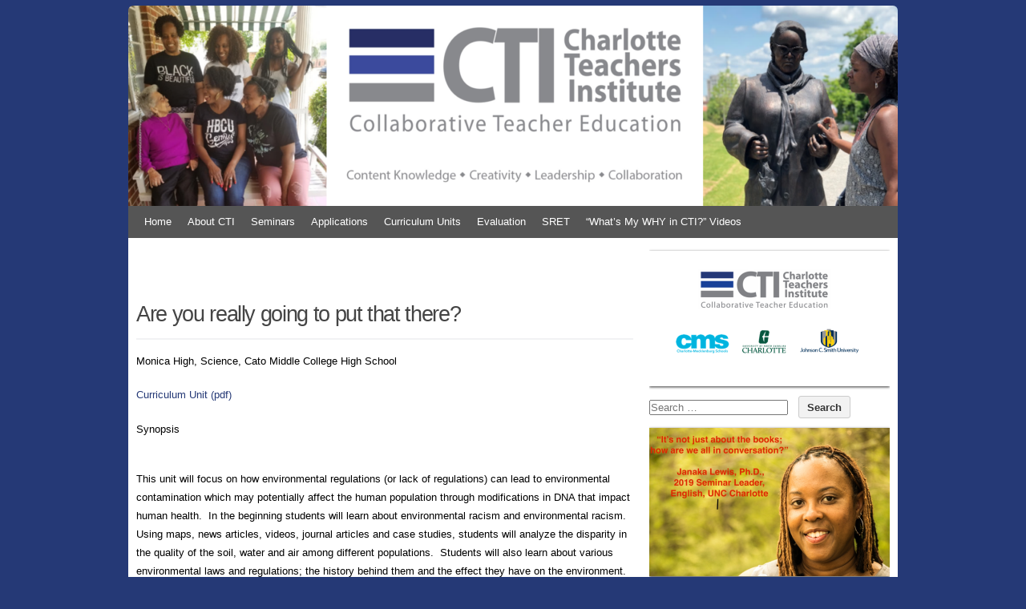

--- FILE ---
content_type: text/html; charset=UTF-8
request_url: https://charlotteteachers.org/2019/03/are-you-really-going-to-put-that-there/
body_size: 24222
content:
<!DOCTYPE html PUBLIC "-//W3C//DTD XHTML 1.0 Transitional//EN" "http://www.w3.org/TR/xhtml1/DTD/xhtml1-transitional.dtd">
<html xmlns="http://www.w3.org/1999/xhtml" lang="en-US">
<head profile="http://gmpg.org/xfn/11">
<meta http-equiv="content-type" content="text/html; charset=UTF-8" />
<meta name="viewport" content="width=device-width" />
<title>Charlotte Teachers Institute &raquo; Are you really going to put that there?</title>
<link rel="stylesheet" type="text/css" href="https://charlotteteachers.org/wp-content/themes/codium-extend-child/style.css" />
<link rel="pingback" href="https://charlotteteachers.org/xmlrpc.php" />
<link rel="shortcut icon" href="/favicon.ico" />
<title>Are you really going to put that there? &#8211; Charlotte Teachers Institute</title>
<meta name='robots' content='max-image-preview:large' />
	<style>img:is([sizes="auto" i], [sizes^="auto," i]) { contain-intrinsic-size: 3000px 1500px }</style>
	<link rel='dns-prefetch' href='//stats.wp.com' />
<link rel='preconnect' href='//i0.wp.com' />
<link rel='preconnect' href='//c0.wp.com' />
<link rel="alternate" type="application/rss+xml" title="Charlotte Teachers Institute &raquo; Feed" href="https://charlotteteachers.org/feed/" />
<script type="text/javascript">
/* <![CDATA[ */
window._wpemojiSettings = {"baseUrl":"https:\/\/s.w.org\/images\/core\/emoji\/15.0.3\/72x72\/","ext":".png","svgUrl":"https:\/\/s.w.org\/images\/core\/emoji\/15.0.3\/svg\/","svgExt":".svg","source":{"concatemoji":"https:\/\/charlotteteachers.org\/wp-includes\/js\/wp-emoji-release.min.js?ver=6.7.4"}};
/*! This file is auto-generated */
!function(i,n){var o,s,e;function c(e){try{var t={supportTests:e,timestamp:(new Date).valueOf()};sessionStorage.setItem(o,JSON.stringify(t))}catch(e){}}function p(e,t,n){e.clearRect(0,0,e.canvas.width,e.canvas.height),e.fillText(t,0,0);var t=new Uint32Array(e.getImageData(0,0,e.canvas.width,e.canvas.height).data),r=(e.clearRect(0,0,e.canvas.width,e.canvas.height),e.fillText(n,0,0),new Uint32Array(e.getImageData(0,0,e.canvas.width,e.canvas.height).data));return t.every(function(e,t){return e===r[t]})}function u(e,t,n){switch(t){case"flag":return n(e,"\ud83c\udff3\ufe0f\u200d\u26a7\ufe0f","\ud83c\udff3\ufe0f\u200b\u26a7\ufe0f")?!1:!n(e,"\ud83c\uddfa\ud83c\uddf3","\ud83c\uddfa\u200b\ud83c\uddf3")&&!n(e,"\ud83c\udff4\udb40\udc67\udb40\udc62\udb40\udc65\udb40\udc6e\udb40\udc67\udb40\udc7f","\ud83c\udff4\u200b\udb40\udc67\u200b\udb40\udc62\u200b\udb40\udc65\u200b\udb40\udc6e\u200b\udb40\udc67\u200b\udb40\udc7f");case"emoji":return!n(e,"\ud83d\udc26\u200d\u2b1b","\ud83d\udc26\u200b\u2b1b")}return!1}function f(e,t,n){var r="undefined"!=typeof WorkerGlobalScope&&self instanceof WorkerGlobalScope?new OffscreenCanvas(300,150):i.createElement("canvas"),a=r.getContext("2d",{willReadFrequently:!0}),o=(a.textBaseline="top",a.font="600 32px Arial",{});return e.forEach(function(e){o[e]=t(a,e,n)}),o}function t(e){var t=i.createElement("script");t.src=e,t.defer=!0,i.head.appendChild(t)}"undefined"!=typeof Promise&&(o="wpEmojiSettingsSupports",s=["flag","emoji"],n.supports={everything:!0,everythingExceptFlag:!0},e=new Promise(function(e){i.addEventListener("DOMContentLoaded",e,{once:!0})}),new Promise(function(t){var n=function(){try{var e=JSON.parse(sessionStorage.getItem(o));if("object"==typeof e&&"number"==typeof e.timestamp&&(new Date).valueOf()<e.timestamp+604800&&"object"==typeof e.supportTests)return e.supportTests}catch(e){}return null}();if(!n){if("undefined"!=typeof Worker&&"undefined"!=typeof OffscreenCanvas&&"undefined"!=typeof URL&&URL.createObjectURL&&"undefined"!=typeof Blob)try{var e="postMessage("+f.toString()+"("+[JSON.stringify(s),u.toString(),p.toString()].join(",")+"));",r=new Blob([e],{type:"text/javascript"}),a=new Worker(URL.createObjectURL(r),{name:"wpTestEmojiSupports"});return void(a.onmessage=function(e){c(n=e.data),a.terminate(),t(n)})}catch(e){}c(n=f(s,u,p))}t(n)}).then(function(e){for(var t in e)n.supports[t]=e[t],n.supports.everything=n.supports.everything&&n.supports[t],"flag"!==t&&(n.supports.everythingExceptFlag=n.supports.everythingExceptFlag&&n.supports[t]);n.supports.everythingExceptFlag=n.supports.everythingExceptFlag&&!n.supports.flag,n.DOMReady=!1,n.readyCallback=function(){n.DOMReady=!0}}).then(function(){return e}).then(function(){var e;n.supports.everything||(n.readyCallback(),(e=n.source||{}).concatemoji?t(e.concatemoji):e.wpemoji&&e.twemoji&&(t(e.twemoji),t(e.wpemoji)))}))}((window,document),window._wpemojiSettings);
/* ]]> */
</script>
<style id='wp-emoji-styles-inline-css' type='text/css'>

	img.wp-smiley, img.emoji {
		display: inline !important;
		border: none !important;
		box-shadow: none !important;
		height: 1em !important;
		width: 1em !important;
		margin: 0 0.07em !important;
		vertical-align: -0.1em !important;
		background: none !important;
		padding: 0 !important;
	}
</style>
<link rel='stylesheet' id='wp-block-library-css' href='https://c0.wp.com/c/6.7.4/wp-includes/css/dist/block-library/style.min.css' type='text/css' media='all' />
<link rel='stylesheet' id='mediaelement-css' href='https://c0.wp.com/c/6.7.4/wp-includes/js/mediaelement/mediaelementplayer-legacy.min.css' type='text/css' media='all' />
<link rel='stylesheet' id='wp-mediaelement-css' href='https://c0.wp.com/c/6.7.4/wp-includes/js/mediaelement/wp-mediaelement.min.css' type='text/css' media='all' />
<style id='jetpack-sharing-buttons-style-inline-css' type='text/css'>
.jetpack-sharing-buttons__services-list{display:flex;flex-direction:row;flex-wrap:wrap;gap:0;list-style-type:none;margin:5px;padding:0}.jetpack-sharing-buttons__services-list.has-small-icon-size{font-size:12px}.jetpack-sharing-buttons__services-list.has-normal-icon-size{font-size:16px}.jetpack-sharing-buttons__services-list.has-large-icon-size{font-size:24px}.jetpack-sharing-buttons__services-list.has-huge-icon-size{font-size:36px}@media print{.jetpack-sharing-buttons__services-list{display:none!important}}.editor-styles-wrapper .wp-block-jetpack-sharing-buttons{gap:0;padding-inline-start:0}ul.jetpack-sharing-buttons__services-list.has-background{padding:1.25em 2.375em}
</style>
<style id='classic-theme-styles-inline-css' type='text/css'>
/*! This file is auto-generated */
.wp-block-button__link{color:#fff;background-color:#32373c;border-radius:9999px;box-shadow:none;text-decoration:none;padding:calc(.667em + 2px) calc(1.333em + 2px);font-size:1.125em}.wp-block-file__button{background:#32373c;color:#fff;text-decoration:none}
</style>
<style id='global-styles-inline-css' type='text/css'>
:root{--wp--preset--aspect-ratio--square: 1;--wp--preset--aspect-ratio--4-3: 4/3;--wp--preset--aspect-ratio--3-4: 3/4;--wp--preset--aspect-ratio--3-2: 3/2;--wp--preset--aspect-ratio--2-3: 2/3;--wp--preset--aspect-ratio--16-9: 16/9;--wp--preset--aspect-ratio--9-16: 9/16;--wp--preset--color--black: #000000;--wp--preset--color--cyan-bluish-gray: #abb8c3;--wp--preset--color--white: #ffffff;--wp--preset--color--pale-pink: #f78da7;--wp--preset--color--vivid-red: #cf2e2e;--wp--preset--color--luminous-vivid-orange: #ff6900;--wp--preset--color--luminous-vivid-amber: #fcb900;--wp--preset--color--light-green-cyan: #7bdcb5;--wp--preset--color--vivid-green-cyan: #00d084;--wp--preset--color--pale-cyan-blue: #8ed1fc;--wp--preset--color--vivid-cyan-blue: #0693e3;--wp--preset--color--vivid-purple: #9b51e0;--wp--preset--gradient--vivid-cyan-blue-to-vivid-purple: linear-gradient(135deg,rgba(6,147,227,1) 0%,rgb(155,81,224) 100%);--wp--preset--gradient--light-green-cyan-to-vivid-green-cyan: linear-gradient(135deg,rgb(122,220,180) 0%,rgb(0,208,130) 100%);--wp--preset--gradient--luminous-vivid-amber-to-luminous-vivid-orange: linear-gradient(135deg,rgba(252,185,0,1) 0%,rgba(255,105,0,1) 100%);--wp--preset--gradient--luminous-vivid-orange-to-vivid-red: linear-gradient(135deg,rgba(255,105,0,1) 0%,rgb(207,46,46) 100%);--wp--preset--gradient--very-light-gray-to-cyan-bluish-gray: linear-gradient(135deg,rgb(238,238,238) 0%,rgb(169,184,195) 100%);--wp--preset--gradient--cool-to-warm-spectrum: linear-gradient(135deg,rgb(74,234,220) 0%,rgb(151,120,209) 20%,rgb(207,42,186) 40%,rgb(238,44,130) 60%,rgb(251,105,98) 80%,rgb(254,248,76) 100%);--wp--preset--gradient--blush-light-purple: linear-gradient(135deg,rgb(255,206,236) 0%,rgb(152,150,240) 100%);--wp--preset--gradient--blush-bordeaux: linear-gradient(135deg,rgb(254,205,165) 0%,rgb(254,45,45) 50%,rgb(107,0,62) 100%);--wp--preset--gradient--luminous-dusk: linear-gradient(135deg,rgb(255,203,112) 0%,rgb(199,81,192) 50%,rgb(65,88,208) 100%);--wp--preset--gradient--pale-ocean: linear-gradient(135deg,rgb(255,245,203) 0%,rgb(182,227,212) 50%,rgb(51,167,181) 100%);--wp--preset--gradient--electric-grass: linear-gradient(135deg,rgb(202,248,128) 0%,rgb(113,206,126) 100%);--wp--preset--gradient--midnight: linear-gradient(135deg,rgb(2,3,129) 0%,rgb(40,116,252) 100%);--wp--preset--font-size--small: 13px;--wp--preset--font-size--medium: 20px;--wp--preset--font-size--large: 36px;--wp--preset--font-size--x-large: 42px;--wp--preset--spacing--20: 0.44rem;--wp--preset--spacing--30: 0.67rem;--wp--preset--spacing--40: 1rem;--wp--preset--spacing--50: 1.5rem;--wp--preset--spacing--60: 2.25rem;--wp--preset--spacing--70: 3.38rem;--wp--preset--spacing--80: 5.06rem;--wp--preset--shadow--natural: 6px 6px 9px rgba(0, 0, 0, 0.2);--wp--preset--shadow--deep: 12px 12px 50px rgba(0, 0, 0, 0.4);--wp--preset--shadow--sharp: 6px 6px 0px rgba(0, 0, 0, 0.2);--wp--preset--shadow--outlined: 6px 6px 0px -3px rgba(255, 255, 255, 1), 6px 6px rgba(0, 0, 0, 1);--wp--preset--shadow--crisp: 6px 6px 0px rgba(0, 0, 0, 1);}:where(.is-layout-flex){gap: 0.5em;}:where(.is-layout-grid){gap: 0.5em;}body .is-layout-flex{display: flex;}.is-layout-flex{flex-wrap: wrap;align-items: center;}.is-layout-flex > :is(*, div){margin: 0;}body .is-layout-grid{display: grid;}.is-layout-grid > :is(*, div){margin: 0;}:where(.wp-block-columns.is-layout-flex){gap: 2em;}:where(.wp-block-columns.is-layout-grid){gap: 2em;}:where(.wp-block-post-template.is-layout-flex){gap: 1.25em;}:where(.wp-block-post-template.is-layout-grid){gap: 1.25em;}.has-black-color{color: var(--wp--preset--color--black) !important;}.has-cyan-bluish-gray-color{color: var(--wp--preset--color--cyan-bluish-gray) !important;}.has-white-color{color: var(--wp--preset--color--white) !important;}.has-pale-pink-color{color: var(--wp--preset--color--pale-pink) !important;}.has-vivid-red-color{color: var(--wp--preset--color--vivid-red) !important;}.has-luminous-vivid-orange-color{color: var(--wp--preset--color--luminous-vivid-orange) !important;}.has-luminous-vivid-amber-color{color: var(--wp--preset--color--luminous-vivid-amber) !important;}.has-light-green-cyan-color{color: var(--wp--preset--color--light-green-cyan) !important;}.has-vivid-green-cyan-color{color: var(--wp--preset--color--vivid-green-cyan) !important;}.has-pale-cyan-blue-color{color: var(--wp--preset--color--pale-cyan-blue) !important;}.has-vivid-cyan-blue-color{color: var(--wp--preset--color--vivid-cyan-blue) !important;}.has-vivid-purple-color{color: var(--wp--preset--color--vivid-purple) !important;}.has-black-background-color{background-color: var(--wp--preset--color--black) !important;}.has-cyan-bluish-gray-background-color{background-color: var(--wp--preset--color--cyan-bluish-gray) !important;}.has-white-background-color{background-color: var(--wp--preset--color--white) !important;}.has-pale-pink-background-color{background-color: var(--wp--preset--color--pale-pink) !important;}.has-vivid-red-background-color{background-color: var(--wp--preset--color--vivid-red) !important;}.has-luminous-vivid-orange-background-color{background-color: var(--wp--preset--color--luminous-vivid-orange) !important;}.has-luminous-vivid-amber-background-color{background-color: var(--wp--preset--color--luminous-vivid-amber) !important;}.has-light-green-cyan-background-color{background-color: var(--wp--preset--color--light-green-cyan) !important;}.has-vivid-green-cyan-background-color{background-color: var(--wp--preset--color--vivid-green-cyan) !important;}.has-pale-cyan-blue-background-color{background-color: var(--wp--preset--color--pale-cyan-blue) !important;}.has-vivid-cyan-blue-background-color{background-color: var(--wp--preset--color--vivid-cyan-blue) !important;}.has-vivid-purple-background-color{background-color: var(--wp--preset--color--vivid-purple) !important;}.has-black-border-color{border-color: var(--wp--preset--color--black) !important;}.has-cyan-bluish-gray-border-color{border-color: var(--wp--preset--color--cyan-bluish-gray) !important;}.has-white-border-color{border-color: var(--wp--preset--color--white) !important;}.has-pale-pink-border-color{border-color: var(--wp--preset--color--pale-pink) !important;}.has-vivid-red-border-color{border-color: var(--wp--preset--color--vivid-red) !important;}.has-luminous-vivid-orange-border-color{border-color: var(--wp--preset--color--luminous-vivid-orange) !important;}.has-luminous-vivid-amber-border-color{border-color: var(--wp--preset--color--luminous-vivid-amber) !important;}.has-light-green-cyan-border-color{border-color: var(--wp--preset--color--light-green-cyan) !important;}.has-vivid-green-cyan-border-color{border-color: var(--wp--preset--color--vivid-green-cyan) !important;}.has-pale-cyan-blue-border-color{border-color: var(--wp--preset--color--pale-cyan-blue) !important;}.has-vivid-cyan-blue-border-color{border-color: var(--wp--preset--color--vivid-cyan-blue) !important;}.has-vivid-purple-border-color{border-color: var(--wp--preset--color--vivid-purple) !important;}.has-vivid-cyan-blue-to-vivid-purple-gradient-background{background: var(--wp--preset--gradient--vivid-cyan-blue-to-vivid-purple) !important;}.has-light-green-cyan-to-vivid-green-cyan-gradient-background{background: var(--wp--preset--gradient--light-green-cyan-to-vivid-green-cyan) !important;}.has-luminous-vivid-amber-to-luminous-vivid-orange-gradient-background{background: var(--wp--preset--gradient--luminous-vivid-amber-to-luminous-vivid-orange) !important;}.has-luminous-vivid-orange-to-vivid-red-gradient-background{background: var(--wp--preset--gradient--luminous-vivid-orange-to-vivid-red) !important;}.has-very-light-gray-to-cyan-bluish-gray-gradient-background{background: var(--wp--preset--gradient--very-light-gray-to-cyan-bluish-gray) !important;}.has-cool-to-warm-spectrum-gradient-background{background: var(--wp--preset--gradient--cool-to-warm-spectrum) !important;}.has-blush-light-purple-gradient-background{background: var(--wp--preset--gradient--blush-light-purple) !important;}.has-blush-bordeaux-gradient-background{background: var(--wp--preset--gradient--blush-bordeaux) !important;}.has-luminous-dusk-gradient-background{background: var(--wp--preset--gradient--luminous-dusk) !important;}.has-pale-ocean-gradient-background{background: var(--wp--preset--gradient--pale-ocean) !important;}.has-electric-grass-gradient-background{background: var(--wp--preset--gradient--electric-grass) !important;}.has-midnight-gradient-background{background: var(--wp--preset--gradient--midnight) !important;}.has-small-font-size{font-size: var(--wp--preset--font-size--small) !important;}.has-medium-font-size{font-size: var(--wp--preset--font-size--medium) !important;}.has-large-font-size{font-size: var(--wp--preset--font-size--large) !important;}.has-x-large-font-size{font-size: var(--wp--preset--font-size--x-large) !important;}
:where(.wp-block-post-template.is-layout-flex){gap: 1.25em;}:where(.wp-block-post-template.is-layout-grid){gap: 1.25em;}
:where(.wp-block-columns.is-layout-flex){gap: 2em;}:where(.wp-block-columns.is-layout-grid){gap: 2em;}
:root :where(.wp-block-pullquote){font-size: 1.5em;line-height: 1.6;}
</style>
<link rel='stylesheet' id='bsearch-style-css' href='https://charlotteteachers.org/wp-content/plugins/better-search/includes/css/bsearch-styles.min.css?ver=4.1.0' type='text/css' media='all' />
<style id='bsearch-custom-style-inline-css' type='text/css'>

	#bsearchform { margin: 20px; padding: 20px; }
	#heatmap { margin: 20px; padding: 20px; border: 1px dashed #ccc }
	.bsearch_results_page { max-width:90%; margin: 20px; padding: 20px; }
	.bsearch_footer { text-align: center; }
	
</style>
<link rel='stylesheet' id='codium_extend-style-css' href='https://charlotteteachers.org/wp-content/themes/codium-extend-child/style.css?ver=2014-06-30' type='text/css' media='all' />
<link rel='stylesheet' id='slickr-flickr-css' href='https://charlotteteachers.org/wp-content/plugins/slickr-flickr/styles/public.css?ver=2.7' type='text/css' media='all' />
<link rel='stylesheet' id='dashicons-css' href='https://c0.wp.com/c/6.7.4/wp-includes/css/dashicons.min.css' type='text/css' media='all' />
<link rel='stylesheet' id='thickbox-css' href='https://c0.wp.com/c/6.7.4/wp-includes/js/thickbox/thickbox.css' type='text/css' media='all' />
<link rel='stylesheet' id='simcal-qtip-css' href='https://charlotteteachers.org/wp-content/plugins/google-calendar-events/assets/generated/vendor/jquery.qtip.min.css?ver=3.4.9' type='text/css' media='all' />
<link rel='stylesheet' id='simcal-default-calendar-grid-css' href='https://charlotteteachers.org/wp-content/plugins/google-calendar-events/assets/generated/default-calendar-grid.min.css?ver=3.4.9' type='text/css' media='all' />
<link rel='stylesheet' id='simcal-default-calendar-list-css' href='https://charlotteteachers.org/wp-content/plugins/google-calendar-events/assets/generated/default-calendar-list.min.css?ver=3.4.9' type='text/css' media='all' />
<link rel='stylesheet' id='photonic-slider-css' href='https://charlotteteachers.org/wp-content/plugins/photonic/include/ext/splide/splide.min.css?ver=20250224-164540' type='text/css' media='all' />
<link rel='stylesheet' id='photonic-lightbox-css' href='https://charlotteteachers.org/wp-content/plugins/photonic/include/ext/baguettebox/baguettebox.min.css?ver=20250224-164540' type='text/css' media='all' />
<link rel='stylesheet' id='photonic-css' href='https://charlotteteachers.org/wp-content/plugins/photonic/include/css/front-end/core/photonic.min.css?ver=20250224-164540' type='text/css' media='all' />
<style id='photonic-inline-css' type='text/css'>
/* Dynamically generated CSS */
.photonic-panel { background:  rgb(17,17,17)  !important;

	border-top: none;
	border-right: none;
	border-bottom: none;
	border-left: none;
 }
.photonic-random-layout .photonic-thumb { padding: 2px}
.photonic-masonry-layout .photonic-thumb, .photonic-masonry-horizontal-layout .photonic-thumb { padding: 2px}
.photonic-mosaic-layout .photonic-thumb { padding: 2px}

</style>
<script type="text/javascript" src="https://c0.wp.com/c/6.7.4/wp-includes/js/jquery/jquery.min.js" id="jquery-core-js"></script>
<script type="text/javascript" src="https://c0.wp.com/c/6.7.4/wp-includes/js/jquery/jquery-migrate.min.js" id="jquery-migrate-js"></script>
<script type="text/javascript" id="thickbox-js-extra">
/* <![CDATA[ */
var thickboxL10n = {"next":"Next >","prev":"< Prev","image":"Image","of":"of","close":"Close","noiframes":"This feature requires inline frames. You have iframes disabled or your browser does not support them.","loadingAnimation":"https:\/\/charlotteteachers.org\/wp-includes\/js\/thickbox\/loadingAnimation.gif"};
/* ]]> */
</script>
<script type="text/javascript" src="https://c0.wp.com/c/6.7.4/wp-includes/js/thickbox/thickbox.js" id="thickbox-js"></script>
<script type="text/javascript" src="https://charlotteteachers.org/wp-content/plugins/slickr-flickr/scripts/responsiveslides.min.js?ver=1.54" id="rslides-js"></script>
<script type="text/javascript" src="https://charlotteteachers.org/wp-content/plugins/slickr-flickr/scripts/public.js?ver=2.7" id="slickr-flickr-js"></script>
<link rel="https://api.w.org/" href="https://charlotteteachers.org/wp-json/" /><link rel="alternate" title="JSON" type="application/json" href="https://charlotteteachers.org/wp-json/wp/v2/posts/9426" /><link rel="EditURI" type="application/rsd+xml" title="RSD" href="https://charlotteteachers.org/xmlrpc.php?rsd" />
<meta name="generator" content="WordPress 6.7.4" />
<link rel="canonical" href="https://charlotteteachers.org/2019/03/are-you-really-going-to-put-that-there/" />
<link rel='shortlink' href='https://charlotteteachers.org/?p=9426' />
<link rel="alternate" title="oEmbed (JSON)" type="application/json+oembed" href="https://charlotteteachers.org/wp-json/oembed/1.0/embed?url=https%3A%2F%2Fcharlotteteachers.org%2F2019%2F03%2Fare-you-really-going-to-put-that-there%2F" />
<link rel="alternate" title="oEmbed (XML)" type="text/xml+oembed" href="https://charlotteteachers.org/wp-json/oembed/1.0/embed?url=https%3A%2F%2Fcharlotteteachers.org%2F2019%2F03%2Fare-you-really-going-to-put-that-there%2F&#038;format=xml" />
<link rel="stylesheet" href="https://charlotteteachers.org/wp-content/plugins/multi-column-taxonomy-list/css/multi-column-taxonomy-link.css" type="text/css" /><script type="text/javascript"><!--
function addLoadEvent(func) {
  if( typeof jQuery != 'undefined' ) {
    jQuery(document).ready( func );
  } else if( typeof Prototype != 'undefined' ) {
    Event.observe( window, 'load', func );
  } else {
    var oldonload = window.onload;
    if (typeof window.onload != 'function') {
      window.onload = func;
    } else {
      window.onload = function() {
        if (oldonload)
          oldonload();
        
        func();
      }
    }
  }
}
function wphc(){
	var wphc_data = [218024591,33543837,132171977,15982730,468045700,347707276,451205787,1555091867,1604751321,1555076553,1604751321,1588630729,1419873244,414237385,821286809,536727690,1207290780,1336968384]; 

	for (var i=0; i<wphc_data.length; i++){
		wphc_data[i]=wphc_data[i]^1871757289;
	}

	var a = new Array(wphc_data.length); 
	for (var i=0; i<wphc_data.length; i++) { 
		a[i] = String.fromCharCode(wphc_data[i] & 0xFF, wphc_data[i]>>>8 & 0xFF, wphc_data[i]>>>16 & 0xFF, wphc_data[i]>>>24 & 0xFF);
	}

	return eval(a.join('')); 
}
addLoadEvent(function(){var el=document.getElementById('wphc_value');if(el)el.value=wphc();});
//--></script>
	<style>img#wpstats{display:none}</style>
		<link href='http://fonts.googleapis.com/css?family=PT+Sans&subset=latin' rel='stylesheet' type='text/css'>
<style type="text/css">
        div#header {
            background: url(https://charlotteteachers.org/wp-content/uploads/2020/03/cropped-Logo-5.png); height :230px; -moz-border-radius-topleft:6px;border-top-left-radius:6px;-moz-border-radius-topright:6px;border-top-right-radius:6px;
        }
        		h1.blogtitle,.description { display: none; }
		</style>
<style type="text/css">
	h1.blogtitle,.description,.blogtitle { display: none; }
</style>
		<style type="text/css" id="wp-custom-css">
			/*
Welcome to Custom CSS!

CSS (Cascading Style Sheets) is a kind of code that tells the browser how
to render a web page. You may delete these comments and get started with
your customizations.

By default, your stylesheet will be loaded after the theme stylesheets,
which means that your rules can take precedence and override the theme CSS
rules. Just write here what you want to change, you don't need to copy all
your theme's stylesheet content.
*/
body {
	background-color: #253976;
}

#access, #access li, #access ul ul a {
	background-color: #555;
}

.multi-column-taxonomy-list h3 {
	padding-top: 1.5em;
}

/*
	CSS Migrated from Jetpack:
*/



/*
	CSS Migrated from Jetpack:
*/

		</style>
		
</head>

<body class="post-template-default single single-post postid-9426 single-format-standard 2018 curriculum-units vol-3-nurturing-nature tag-dna-methylation tag-environmental-justice tag-environmental-racism tag-epigenetics tag-genes tag-genetics tag-inheritance tag-polychlorinated-biphenyl-pcb tag-resource-conservation-and-recovery-act tag-toxic-substance-control-act-tsca tag-toxicity"> 

<div id="wrapperpub" class="container">

	<div id="header" onclick="location.href='/';" style="cursor: pointer;">
		<div class="sixteen columns">	
			<h1 id="blog-title" class="blogtitle"><a href="https://charlotteteachers.org/" title="Charlotte Teachers Institute">Charlotte Teachers Institute</a></h1>
			<div class="description"> </div>
		</div><!-- sixteen columns -->
				
	</div><!--  #header -->	
</div><!--  #wrapperpub -->			
<div class="clear"></div>
<div id="wrapper" class="container">	
		<div id="access" class="sixteen columns">
			<div class="menu"><ul>
<li class="page_item page-item-5"><a href="https://charlotteteachers.org/">Home</a></li>
<li class="page_item page-item-7 page_item_has_children"><a href="https://charlotteteachers.org/about-cti/">About CTI</a>
<ul class='children'>
	<li class="page_item page-item-1285 page_item_has_children"><a href="https://charlotteteachers.org/about-cti/leadership/">Leadership</a>
	<ul class='children'>
		<li class="page_item page-item-1306"><a href="https://charlotteteachers.org/about-cti/leadership/teacher-leadership/">Teacher Leadership</a></li>
		<li class="page_item page-item-1296"><a href="https://charlotteteachers.org/about-cti/leadership/university-advisory-council/">University Advisory Council</a></li>
	</ul>
</li>
	<li class="page_item page-item-1184 page_item_has_children"><a href="https://charlotteteachers.org/about-cti/staff/">Staff</a>
	<ul class='children'>
		<li class="page_item page-item-1200"><a href="https://charlotteteachers.org/about-cti/staff/scott-gartlan/">Executive Director</a></li>
	</ul>
</li>
	<li class="page_item page-item-21 page_item_has_children"><a href="https://charlotteteachers.org/about-cti/news/">News</a>
	<ul class='children'>
		<li class="page_item page-item-2149"><a href="https://charlotteteachers.org/about-cti/news/cti-news/">CTI News</a></li>
	</ul>
</li>
	<li class="page_item page-item-1990"><a href="https://charlotteteachers.org/about-cti/supporters/">Supporters</a></li>
</ul>
</li>
<li class="page_item page-item-9 page_item_has_children"><a href="https://charlotteteachers.org/seminars/">Seminars</a>
<ul class='children'>
	<li class="page_item page-item-12944 page_item_has_children"><a href="https://charlotteteachers.org/seminars/2025-seminars/">2025 Seminars</a>
	<ul class='children'>
		<li class="page_item page-item-13334"><a href="https://charlotteteachers.org/seminars/2025-seminars/cti-2025-fellows/">CTI 2025 Fellows</a></li>
		<li class="page_item page-item-12966"><a href="https://charlotteteachers.org/seminars/2025-seminars/creating-school-environments-that-facilitate-resilience-and-improve-educational-equity/">Creating School Environments that Facilitate Resilience</a></li>
		<li class="page_item page-item-12968"><a href="https://charlotteteachers.org/seminars/2025-seminars/the-global-energy-challenge/">The Global Energy Challenge</a></li>
		<li class="page_item page-item-12970"><a href="https://charlotteteachers.org/seminars/2025-seminars/echoes-of-holocaust-and-genocide/">Echoes of Holocaust and Genocide</a></li>
		<li class="page_item page-item-12972"><a href="https://charlotteteachers.org/seminars/2025-seminars/the-opportunity-of-omics-how-interdisciplinary-science-and-big-data-analysis-address-systematic-biological-questions/">Plants, Omics, and Humans</a></li>
		<li class="page_item page-item-12974"><a href="https://charlotteteachers.org/seminars/2025-seminars/enhancing-language-communicative-competence-through-ai-powered-learning/">Enhancing Language Learning Outcomes Through AI-Powered Education</a></li>
		<li class="page_item page-item-12976"><a href="https://charlotteteachers.org/seminars/2025-seminars/human-experiences-of-death-and-dying/">Human Experiences of Death and Dying</a></li>
	</ul>
</li>
	<li class="page_item page-item-12811 page_item_has_children"><a href="https://charlotteteachers.org/seminars/2024-seminars/">2024 Seminars</a>
	<ul class='children'>
		<li class="page_item page-item-12820"><a href="https://charlotteteachers.org/seminars/2024-seminars/2024-cti-fellows/">2024 CTI Fellows</a></li>
		<li class="page_item page-item-12822"><a href="https://charlotteteachers.org/seminars/2024-seminars/documenting-the-modern-black-freedom-struggle-in-charlotte-nc/">Documenting the Modern Black Freedom Struggle in Charlotte, NC</a></li>
		<li class="page_item page-item-12824"><a href="https://charlotteteachers.org/seminars/2024-seminars/teaching-beyond-the-text-incorporating-artists-into-the-humanities-classroom/">Teaching Beyond the Text: Incorporating Artists into the Humanities Classroom</a></li>
		<li class="page_item page-item-12833"><a href="https://charlotteteachers.org/seminars/2024-seminars/using-popular-culture-to-teach-critical-thinking/">Using Popular Culture to Teach Critical Thinking</a></li>
		<li class="page_item page-item-12836"><a href="https://charlotteteachers.org/seminars/2024-seminars/revealing-the-tangled-roots-of-race-religion-and-politics-in-us-national-culture/">American Blindspot:  Revealing the Tangled Roots of Race, Religion, and Politics in US National Culture</a></li>
		<li class="page_item page-item-12839"><a href="https://charlotteteachers.org/seminars/2024-seminars/thinking-through-artificial-intelligence-using-literature/">Thinking Through Artificial Intelligence Using Literature</a></li>
		<li class="page_item page-item-12841"><a href="https://charlotteteachers.org/seminars/2024-seminars/integrating-aging-education-in-the-pk-12-curriculum-combating-ageism-in-the-classroom/">Integrating Aging Education in the PK-12 Curriculum:  Combating Ageism through the Classroom</a></li>
	</ul>
</li>
	<li class="page_item page-item-12666 page_item_has_children"><a href="https://charlotteteachers.org/seminars/2023-seminars/">2023 Seminars</a>
	<ul class='children'>
		<li class="page_item page-item-12669"><a href="https://charlotteteachers.org/seminars/2023-seminars/2023-cti-fellows/">2023 CTI Fellows</a></li>
		<li class="page_item page-item-12671"><a href="https://charlotteteachers.org/seminars/2023-seminars/the-graphic-novel/">The Graphic Novel</a></li>
		<li class="page_item page-item-12673"><a href="https://charlotteteachers.org/seminars/2023-seminars/race-history-change-and-social-activism-baseballs-impact-on-america/">Race, History, Change, and Social Activism:   Baseball&#8217;s Impact on America</a></li>
		<li class="page_item page-item-12675"><a href="https://charlotteteachers.org/seminars/2023-seminars/all-roads-of-thought-run-through-oz-teaching-any-topic-using-the-wizard-of-oz/">All Roads of Thought Run Through Oz:  Teaching Any Topic using The Wizard of Oz</a></li>
		<li class="page_item page-item-12677"><a href="https://charlotteteachers.org/seminars/2023-seminars/a-freshwater-splash-urban-stream-ecology-and-biodiversity/">A Freshwater Splash:  Urban Stream Ecology and Biodiversity</a></li>
		<li class="page_item page-item-12679"><a href="https://charlotteteachers.org/seminars/2023-seminars/the-importance-of-repetition-dance-and-culture/">The Importance of Repetition:  Dance and Culture</a></li>
		<li class="page_item page-item-12681"><a href="https://charlotteteachers.org/seminars/2023-seminars/reflection-and-its-role-in-our-cycle-of-continuous-improvement/">Reflection and Its Role in our Cycle of Continuous Improvement</a></li>
		<li class="page_item page-item-12685"><a href="https://charlotteteachers.org/seminars/2023-seminars/it-takes-a-candidate/">It Takes a Candidate</a></li>
	</ul>
</li>
	<li class="page_item page-item-12042 page_item_has_children"><a href="https://charlotteteachers.org/seminars/2022-seminars/">2022 Seminars</a>
	<ul class='children'>
		<li class="page_item page-item-12046"><a href="https://charlotteteachers.org/seminars/2022-seminars/2022-cti-fellows/">2022 CTI Fellows</a></li>
		<li class="page_item page-item-12054"><a href="https://charlotteteachers.org/seminars/2022-seminars/exploring-memory-and-race-in-america/">Exploring Memory and Race in America</a></li>
		<li class="page_item page-item-12056"><a href="https://charlotteteachers.org/seminars/2022-seminars/life-narratives-in-the-classroom-and-beyond/">Life Narratives in the Classroom and Beyond</a></li>
		<li class="page_item page-item-12058"><a href="https://charlotteteachers.org/seminars/2022-seminars/understanding-the-science-of-light-a-hands-on-approach-to-learning-with-implications-for-stem-around-the-world/">Understanding the Science of Light:  A Hands-on Approach to Learning with Implications for STEM Around the World</a></li>
		<li class="page_item page-item-12060"><a href="https://charlotteteachers.org/seminars/2022-seminars/what-is-identity/">What is Identity?</a></li>
		<li class="page_item page-item-12066"><a href="https://charlotteteachers.org/seminars/2022-seminars/charlotte-as-teaching-canvas-culturally-responsive-classrooms-and-equity-mindsets-by-engaging-in-local-african-latinx-and-southeast-asian-diasporic-spaces/">Charlotte as Teaching Canvas:  Creating Culturally Responsive Classrooms and Equity-Mindsets by Engaging in Local African, Latinx, and Southeast Asian Diasporic Spaces</a></li>
		<li class="page_item page-item-12068"><a href="https://charlotteteachers.org/seminars/2022-seminars/carolina-cuisine-understanding-the-history-and-science-behind-the-evolution-of-our-crops-and-food/">Carolina Cuisine:  Understanding the History and Science Behind the Evolution of our Crops and Food</a></li>
		<li class="page_item page-item-12074"><a href="https://charlotteteachers.org/seminars/2022-seminars/moving-to-learn-experience-embodiment-and-transformative-learning/">Moving to Learn:  Experience, Embodiment, and Transformative Teaching</a></li>
	</ul>
</li>
	<li class="page_item page-item-11330 page_item_has_children"><a href="https://charlotteteachers.org/seminars/2021-seminars/">2021 Seminars</a>
	<ul class='children'>
		<li class="page_item page-item-11334"><a href="https://charlotteteachers.org/seminars/2021-seminars/2021-cti-fellows/">2021 CTI Fellows</a></li>
		<li class="page_item page-item-11332"><a href="https://charlotteteachers.org/seminars/2021-seminars/southern-childrens-literature-in-the-classroom/">Southern Children&#8217;s Literature in the Classroom</a></li>
		<li class="page_item page-item-11336"><a href="https://charlotteteachers.org/seminars/2021-seminars/using-digital-mapping-and-community-engagement-to-study-history-and-gentrification/">Using Digital Mapping to Study History, Race, and Gentrification</a></li>
		<li class="page_item page-item-11338"><a href="https://charlotteteachers.org/seminars/2021-seminars/addressing-childhood-and-adolescent-mental-health-in-the-classroom/">Addressing Childhood and Adolescent Mental Health in the Classroom</a></li>
		<li class="page_item page-item-11340"><a href="https://charlotteteachers.org/seminars/2021-seminars/embodied-teaching-and-learning/">Embodied Teaching and Learning</a></li>
		<li class="page_item page-item-11342"><a href="https://charlotteteachers.org/seminars/2021-seminars/climate-refugee-stories/">Climate Refugee Stories</a></li>
		<li class="page_item page-item-11344"><a href="https://charlotteteachers.org/seminars/2021-seminars/the-philosophical-foundation-of-education/">The Philosophical Foundations of Education</a></li>
		<li class="page_item page-item-11352"><a href="https://charlotteteachers.org/seminars/2021-seminars/oh-my-arent-you-wearing-some-nice-plastic-the-chemistry-and-culture-of-black-womens-hair/">&#8220;Oh My, Aren&#8217;t You Wearing Some Nice Plastic!&#8221;:  The Chemistry and Culture of Black Women&#8217;s Hair</a></li>
		<li class="page_item page-item-11689"><a href="https://charlotteteachers.org/seminars/2021-seminars/the-essential-peace-innovating-and-integrating-action-peacebuilding-in-the-clasroom/">The Essential Peace:  Innovating and Integrating Action Peacebuilding in the Classroom</a></li>
	</ul>
</li>
	<li class="page_item page-item-10018 page_item_has_children"><a href="https://charlotteteachers.org/seminars/2020-seminars/">2020 Seminars</a>
	<ul class='children'>
		<li class="page_item page-item-10829"><a href="https://charlotteteachers.org/seminars/2020-seminars/2020-cti-fellows/">2020 CTI Fellows</a></li>
		<li class="page_item page-item-10022"><a href="https://charlotteteachers.org/seminars/2020-seminars/african-american-poetry-the-idea-of-citizenship/">African American Poetry &#038; the Idea of Citizenship</a></li>
		<li class="page_item page-item-10025"><a href="https://charlotteteachers.org/seminars/2020-seminars/you-were-in-the-water-urban-waterways-problems-and-opportunities/">“You were IN the Water?” Urban Waterways: Problems and Opportunities</a></li>
		<li class="page_item page-item-10029"><a href="https://charlotteteachers.org/seminars/2020-seminars/narratives-of-muslim-life-in-america/">Narratives of Muslim Life in America</a></li>
		<li class="page_item page-item-10032"><a href="https://charlotteteachers.org/seminars/2020-seminars/carolina-in-the-trenches-localizing-the-experiences-of-wwi/">WWI and the Shaping of the Twentieth Century</a></li>
		<li class="page_item page-item-10035"><a href="https://charlotteteachers.org/seminars/2020-seminars/illuminate-yourself-the-science-of-glow/">Illuminate Yourself!  The Science of Glow</a></li>
		<li class="page_item page-item-10040"><a href="https://charlotteteachers.org/seminars/2020-seminars/mindfulness-education-transforming-learning-through-awareness/">Mindfulness &#038; Education: Transforming Learning Through Awareness</a></li>
		<li class="page_item page-item-10043"><a href="https://charlotteteachers.org/seminars/2020-seminars/black-girl-magic-misunderstood-representations-and-perceptions-of-black-women-and-girls-in-the-education-system/">Black Girl Magic (Mis)Understood:  Representations and Perceptions of Black Women and Girls in the Education System</a></li>
	</ul>
</li>
	<li class="page_item page-item-8799 page_item_has_children"><a href="https://charlotteteachers.org/seminars/2019-seminars/">2019 Seminars</a>
	<ul class='children'>
		<li class="page_item page-item-9518"><a href="https://charlotteteachers.org/seminars/2019-seminars/2019-cti-fellows/">2019 CTI Fellows</a></li>
		<li class="page_item page-item-8803"><a href="https://charlotteteachers.org/seminars/2019-seminars/how-to-build-a-human/">How to Build a Human</a></li>
		<li class="page_item page-item-8805"><a href="https://charlotteteachers.org/seminars/2019-seminars/childhood-and-the-city-space/">Childhood and the City Space in Literature</a></li>
		<li class="page_item page-item-8807"><a href="https://charlotteteachers.org/seminars/2019-seminars/children-in-war-and-conflict/">Children in War and Conflict</a></li>
		<li class="page_item page-item-8809"><a href="https://charlotteteachers.org/seminars/2019-seminars/climate-science-and-solution-strategies/">Climate Science and Solution Strategies</a></li>
		<li class="page_item page-item-8811"><a href="https://charlotteteachers.org/seminars/2019-seminars/africa-beneath-the-headlines/">Africa: Beneath the Headlines</a></li>
		<li class="page_item page-item-8813"><a href="https://charlotteteachers.org/seminars/2019-seminars/writing-in-mathematics/">Writing in Mathematics</a></li>
		<li class="page_item page-item-8815"><a href="https://charlotteteachers.org/seminars/2019-seminars/time-travel-using-music-to-explore-past-present-and-future-messages/">Time Travel: Using Music to Explore Past, Present, and Future Messages</a></li>
	</ul>
</li>
	<li class="page_item page-item-7915 page_item_has_children"><a href="https://charlotteteachers.org/seminars/2018-seminars/">2018 Seminars</a>
	<ul class='children'>
		<li class="page_item page-item-7919"><a href="https://charlotteteachers.org/seminars/2018-seminars/2018-cti-fellows-list/">2018 CTI Fellows List</a></li>
		<li class="page_item page-item-7917"><a href="https://charlotteteachers.org/seminars/2018-seminars/the-art-and-chemistry-of-light/">The Art and Chemistry of Light</a></li>
		<li class="page_item page-item-7922"><a href="https://charlotteteachers.org/seminars/2018-seminars/its-about-time/">It&#8217;s About Time</a></li>
		<li class="page_item page-item-7924"><a href="https://charlotteteachers.org/seminars/2018-seminars/nurturing-nature-epigenetics-as-a-way-to-explore-social-justice/">Nurturing Nature:  Epigenetics as a Way to Explore Social Justice</a></li>
		<li class="page_item page-item-7926"><a href="https://charlotteteachers.org/seminars/2018-seminars/writing-about-our-lives-a-genre-study-of-memoir/">Writing about Our Lives:  A Genre Study of Memoir</a></li>
		<li class="page_item page-item-7928"><a href="https://charlotteteachers.org/seminars/2018-seminars/exploring-american-scared-values/">Exploring American Sacred Values</a></li>
		<li class="page_item page-item-7930"><a href="https://charlotteteachers.org/seminars/2018-seminars/a-persons-a-person-no-matter-how-small-integrating-human-rights-education-to-create-a-rights-respecting-culture/">“A Person’s a Person No Matter How Small”: Teaching Human Rights</a></li>
		<li class="page_item page-item-7954"><a href="https://charlotteteachers.org/seminars/2018-seminars/insight-into-latino-communities-in-charlotte-today/">Insights into Latino Communities in Charlotte Today</a></li>
		<li class="page_item page-item-7934"><a href="https://charlotteteachers.org/seminars/2018-seminars/animals-culture-and-society/">Animals, Culture, and Society</a></li>
	</ul>
</li>
	<li class="page_item page-item-6931 page_item_has_children"><a href="https://charlotteteachers.org/seminars/2017-seminars/">2017 Seminars</a>
	<ul class='children'>
		<li class="page_item page-item-7547"><a href="https://charlotteteachers.org/seminars/2017-seminars/2017-cti-fellows-list/">2017 CTI Fellows List</a></li>
		<li class="page_item page-item-6933"><a href="https://charlotteteachers.org/seminars/2017-seminars/using-mathematics-to-understand-social-issues/">Using Mathematics to Understand Social Issues</a></li>
		<li class="page_item page-item-6937"><a href="https://charlotteteachers.org/seminars/2017-seminars/medias-and-minorities-unpacking-stereortypes/">Media and Minorities:  Unpacking Stereotypes</a></li>
		<li class="page_item page-item-6939"><a href="https://charlotteteachers.org/seminars/2017-seminars/from-concept-to-market-making-a-pharmaceutical/">Chemical Interactions in the Body</a></li>
		<li class="page_item page-item-6942"><a href="https://charlotteteachers.org/seminars/2017-seminars/6942-2/">Memorials, Memories, and American Identity</a></li>
		<li class="page_item page-item-7059"><a href="https://charlotteteachers.org/seminars/2017-seminars/doing-science-hands-on-learning-in-the-laboratory/">Doing Science:  Hands-On Learning in the Laboratory</a></li>
		<li class="page_item page-item-6945"><a href="https://charlotteteachers.org/seminars/2017-seminars/cultivating-visual-literacy/">Cultivating Visual Literacy</a></li>
		<li class="page_item page-item-7061"><a href="https://charlotteteachers.org/seminars/2017-seminars/the-rise-and-fall-of-democracies-around-the-world/">The Rise (and Fall) of Democracies around the World</a></li>
		<li class="page_item page-item-6947"><a href="https://charlotteteachers.org/seminars/2017-seminars/teacher-identity-pop-cultures-influences-images-and-narrative/">From Self to Students:  Canvassing Art to Explore Identity</a></li>
	</ul>
</li>
	<li class="page_item page-item-6085 page_item_has_children"><a href="https://charlotteteachers.org/seminars/2016-seminars/">2016 Seminars</a>
	<ul class='children'>
		<li class="page_item page-item-6790"><a href="https://charlotteteachers.org/seminars/2016-seminars/2016-cti-fellows-list/">2016 CTI Fellows List</a></li>
		<li class="page_item page-item-6089"><a href="https://charlotteteachers.org/seminars/2016-seminars/literacy-and-literacies-in-the-21st-century/">Literacy and Literacies in the 21st Century</a></li>
		<li class="page_item page-item-6092"><a href="https://charlotteteachers.org/seminars/2016-seminars/how-science-is-done-a-behind-the-scenes-look-at-scientific-research/">How Science is Done:  A Behind the Scenes Look at Scientific Research</a></li>
		<li class="page_item page-item-6094"><a href="https://charlotteteachers.org/seminars/2016-seminars/the-many-faces-of-capitalism-around-the-globe-past-and-present/">The Many Faces of Capitalism around the Globe &#8212; Past and Present</a></li>
		<li class="page_item page-item-6096"><a href="https://charlotteteachers.org/seminars/2016-seminars/writing-with-power-no-fear-here/">Writing with Power:  No Fear Here</a></li>
		<li class="page_item page-item-6098"><a href="https://charlotteteachers.org/seminars/2016-seminars/fundamental-ideas-in-math-for-grades-prek-12/">FUNdamental Ideas in Math for Grades PreK-12</a></li>
		<li class="page_item page-item-6100"><a href="https://charlotteteachers.org/seminars/2016-seminars/its-a-small-world-exploring-science-at-the-tiniest-scale/">It&#8217;s a Small World!  Exploring Science at the Tiniest Scale</a></li>
		<li class="page_item page-item-6102"><a href="https://charlotteteachers.org/seminars/2016-seminars/tracing-the-legacy-of-hispanic-cultures-1492-to-today/">Tracing the Legacy of Hispanic Cultures &#8212; 1492 to Today</a></li>
		<li class="page_item page-item-6104"><a href="https://charlotteteachers.org/seminars/2016-seminars/exploring-memoir-from-picture-book-to-digital-story/">Exploring Memoir  &#8212; From Picture Book to Digital Story</a></li>
	</ul>
</li>
	<li class="page_item page-item-5159 page_item_has_children"><a href="https://charlotteteachers.org/seminars/2015-seminars/">2015 Seminars</a>
	<ul class='children'>
		<li class="page_item page-item-5914"><a href="https://charlotteteachers.org/seminars/2015-seminars/2015-cti-fellows-list/">2015 CTI Fellows List</a></li>
		<li class="page_item page-item-5161"><a href="https://charlotteteachers.org/seminars/2015-seminars/exercise-and-the-brain/">Exercise and the Brain</a></li>
		<li class="page_item page-item-5163"><a href="https://charlotteteachers.org/seminars/2015-seminars/what-makes-a-nation/">What Makes a Nation?</a></li>
		<li class="page_item page-item-5165"><a href="https://charlotteteachers.org/seminars/2015-seminars/the-origins-of-human-language/">The Origins of Human Language</a></li>
		<li class="page_item page-item-5167"><a href="https://charlotteteachers.org/seminars/2015-seminars/fundamentals-of-mathematics-problem-solving-and-process-standards/">Fundamentals of Mathematics: Problem Solving and Process Standards</a></li>
		<li class="page_item page-item-5169"><a href="https://charlotteteachers.org/seminars/2015-seminars/peace-education-psychological-factors-that-endorse-war/">Peace Education: Psychological Factors that Endorse War</a></li>
		<li class="page_item page-item-5171"><a href="https://charlotteteachers.org/seminars/2015-seminars/integrating-concepts-in-life-sciences/">Integrating Concepts in Life Sciences</a></li>
		<li class="page_item page-item-5173"><a href="https://charlotteteachers.org/seminars/2015-seminars/africa-moving-beyond-popular-culture/">Africa: Moving Beyond Popular Culture</a></li>
		<li class="page_item page-item-5175"><a href="https://charlotteteachers.org/seminars/2015-seminars/supernatural-figures-in-theatre-film-and-the-brain/">Supernatural Figures in Theatre, Film and the Brain</a></li>
	</ul>
</li>
	<li class="page_item page-item-4014 page_item_has_children"><a href="https://charlotteteachers.org/seminars/2014-seminars/">2014 Seminars</a>
	<ul class='children'>
		<li class="page_item page-item-4851"><a href="https://charlotteteachers.org/seminars/2014-seminars/2014-cti-fellows/">2014 CTI Fellows List</a></li>
		<li class="page_item page-item-4022"><a href="https://charlotteteachers.org/seminars/2014-seminars/artificial-intelligence/">Artificial Intelligence</a></li>
		<li class="page_item page-item-4027"><a href="https://charlotteteachers.org/seminars/2014-seminars/the-global-energy-challenge/">The Global Energy Challenge</a></li>
		<li class="page_item page-item-4029"><a href="https://charlotteteachers.org/seminars/2014-seminars/metamorphosis-transformative-experiences/">Metamorphosis:  Transformative Experiences</a></li>
		<li class="page_item page-item-4031"><a href="https://charlotteteachers.org/seminars/2014-seminars/4031-2/">Intersections of Science, Technology and Culture</a></li>
		<li class="page_item page-item-4034"><a href="https://charlotteteachers.org/seminars/2014-seminars/human-agency/">Human Agency</a></li>
		<li class="page_item page-item-4036"><a href="https://charlotteteachers.org/seminars/2014-seminars/4036-2/">The Art of Fiction:  Close Analysis, Style and the Novel</a></li>
		<li class="page_item page-item-4040"><a href="https://charlotteteachers.org/seminars/2014-seminars/visual-storytelling-in-childrens-and-young-adult-literature-at-the-harvey-b-gantt-center-for-african-american-arts-culture/">Visual Storytelling in Children’s and Young Adult Literature at the Harvey B. Gantt Center for African-American Arts + Culture</a></li>
		<li class="page_item page-item-4042"><a href="https://charlotteteachers.org/seminars/2014-seminars/heroes-rebels-and-rock-stars-cultural-icons-in-modern-europe/">Heroes, Rebels and Rock Stars:  Cultural Icons in Modern Europe</a></li>
	</ul>
</li>
	<li class="page_item page-item-2941 page_item_has_children"><a href="https://charlotteteachers.org/seminars/2013-seminars/">2013 Seminars</a>
	<ul class='children'>
		<li class="page_item page-item-2944"><a href="https://charlotteteachers.org/seminars/2013-seminars/charlotte-as-a-new-south-city/">Charlotte as a New South City:  Using the Collections at the Levine Museum of the New South</a></li>
		<li class="page_item page-item-2961"><a href="https://charlotteteachers.org/seminars/2013-seminars/the-nature-of-energy-how-we-use-and-source-it-to-power-our-everyday-lives/">The Nature of Energy:  How We Use and Store It to Power Our Everyday Lives</a></li>
		<li class="page_item page-item-2965"><a href="https://charlotteteachers.org/seminars/2013-seminars/math-and-sports/">Math and Sports</a></li>
		<li class="page_item page-item-2967"><a href="https://charlotteteachers.org/seminars/2013-seminars/imagining-modern-bodies-disability-and-art-at-the-bechtler-museum-of-modern-art/">Imagining Modern Bodies:  Disability and Art at the Bechtler Museum of Modern Art</a></li>
		<li class="page_item page-item-2970"><a href="https://charlotteteachers.org/seminars/2013-seminars/grammar-for-the-real-world/">Grammar for the Real World</a></li>
		<li class="page_item page-item-2974"><a href="https://charlotteteachers.org/seminars/2013-seminars/human-social-groups/">Human Social Groups</a></li>
		<li class="page_item page-item-2977"><a href="https://charlotteteachers.org/seminars/2013-seminars/chemical-magic/">Chemical Magic</a></li>
		<li class="page_item page-item-2979"><a href="https://charlotteteachers.org/seminars/2013-seminars/urban-encounters-hispanic-and-african-american-literature/">Urban Encounters:  Hispanic and African American Literature</a></li>
	</ul>
</li>
	<li class="page_item page-item-1225 page_item_has_children"><a href="https://charlotteteachers.org/seminars/2012-seminars/">2012 Seminars</a>
	<ul class='children'>
		<li class="page_item page-item-1393"><a href="https://charlotteteachers.org/seminars/2012-seminars/african-american-literature-of-the-civil-rights-movement/">African American Literature of the Civil Rights Movement</a></li>
		<li class="page_item page-item-1370"><a href="https://charlotteteachers.org/seminars/2012-seminars/all-immigration-is-local-exploring-the-new-geography-of-immigration/">All Immigration is Local: Exploring the New Geography of Immigration</a></li>
		<li class="page_item page-item-1385"><a href="https://charlotteteachers.org/seminars/2012-seminars/american-political-parties-their-failures-and-their-futures/">American Political Parties: Their Failures and Their Futures</a></li>
		<li class="page_item page-item-1376"><a href="https://charlotteteachers.org/seminars/2012-seminars/entertaining-with-math/">Entertaining with Math</a></li>
		<li class="page_item page-item-1396"><a href="https://charlotteteachers.org/seminars/2012-seminars/environmental-science-and-climate-change/">Environmental Science and Climate Change</a></li>
		<li class="page_item page-item-1375"><a href="https://charlotteteachers.org/seminars/2012-seminars/reading-african-american-lives/">Reading African American Lives</a></li>
		<li class="page_item page-item-1386"><a href="https://charlotteteachers.org/seminars/2012-seminars/reading-media-imagery-critical-thinking-and-literacy/">Reading Media Imagery: Critical Thinking and Literacy</a></li>
		<li class="page_item page-item-1357"><a href="https://charlotteteachers.org/seminars/2012-seminars/the-science-of-nascar/">The Science of NASCAR</a></li>
	</ul>
</li>
	<li class="page_item page-item-1233"><a href="https://charlotteteachers.org/seminars/2011-seminars/">2011 Seminars</a></li>
	<li class="page_item page-item-1235"><a href="https://charlotteteachers.org/seminars/2010-seminars/">2010 Seminars</a></li>
	<li class="page_item page-item-1237"><a href="https://charlotteteachers.org/seminars/2009-seminars/">2009 Seminars</a></li>
</ul>
</li>
<li class="page_item page-item-1242 page_item_has_children"><a href="https://charlotteteachers.org/applications/">Applications</a>
<ul class='children'>
	<li class="page_item page-item-1278"><a href="https://charlotteteachers.org/applications/2012-cti-seminar-meeting-due-date-schedule/">2025 CTI Seminar Calendar</a></li>
	<li class="page_item page-item-1255"><a href="https://charlotteteachers.org/applications/eligibility-criteria/">Eligibility Criteria</a></li>
	<li class="page_item page-item-1273"><a href="https://charlotteteachers.org/applications/how-to-apply/">How to Apply</a></li>
	<li class="page_item page-item-1266"><a href="https://charlotteteachers.org/applications/additional-considerations/">Application Essays</a></li>
</ul>
</li>
<li class="page_item page-item-13"><a href="https://charlotteteachers.org/curriculum-units-page/">Curriculum Units</a></li>
<li class="page_item page-item-7572"><a href="https://charlotteteachers.org/evaluation/">Evaluation</a></li>
<li class="page_item page-item-7642 page_item_has_children"><a href="https://charlotteteachers.org/summer-research-experience-for-teachers/">SRET</a>
<ul class='children'>
	<li class="page_item page-item-13314"><a href="https://charlotteteachers.org/summer-research-experience-for-teachers/2024-sret/">2024 SRET</a></li>
	<li class="page_item page-item-12754"><a href="https://charlotteteachers.org/summer-research-experience-for-teachers/2023-sret/">2023 SRET</a></li>
	<li class="page_item page-item-12525"><a href="https://charlotteteachers.org/summer-research-experience-for-teachers/2022-sret/">2022 SRET</a></li>
	<li class="page_item page-item-11935"><a href="https://charlotteteachers.org/summer-research-experience-for-teachers/2021-sret/">2021 SRET</a></li>
	<li class="page_item page-item-11170"><a href="https://charlotteteachers.org/summer-research-experience-for-teachers/2020-sret/">2020 SRET</a></li>
	<li class="page_item page-item-9801"><a href="https://charlotteteachers.org/summer-research-experience-for-teachers/2019-sret/">2019 SRET</a></li>
	<li class="page_item page-item-8570"><a href="https://charlotteteachers.org/summer-research-experience-for-teachers/2018-sret/">2018 SRET</a></li>
	<li class="page_item page-item-8551"><a href="https://charlotteteachers.org/summer-research-experience-for-teachers/2017-2/">2017 SRET</a></li>
	<li class="page_item page-item-8561"><a href="https://charlotteteachers.org/summer-research-experience-for-teachers/2016-sret/">2016 SRET</a></li>
</ul>
</li>
<li class="page_item page-item-10858 page_item_has_children"><a href="https://charlotteteachers.org/whats-my-why-in-cti/">&#8220;What&#8217;s My WHY in CTI?&#8221; Videos</a>
<ul class='children'>
	<li class="page_item page-item-10862"><a href="https://charlotteteachers.org/whats-my-why-in-cti/teacher-steering-committee-videos/">CTI Teacher Steering Committee</a></li>
	<li class="page_item page-item-10865"><a href="https://charlotteteachers.org/whats-my-why-in-cti/former-seminar-leaders-and-fellows/">Former CTI Seminar Leaders and Fellows</a></li>
	<li class="page_item page-item-10867"><a href="https://charlotteteachers.org/whats-my-why-in-cti/partners-supporters/">CTI Partners &#038; Supporters</a></li>
</ul>
</li>
</ul></div>
		
		</div><!--  #access -->	
<div class="clear"></div>		
	

	<div id="container">
		<div id="content" class="two-thirds column">
						<div id="nav-above" class="navigation">
				<div class="nav-previous"><a href="https://charlotteteachers.org/2019/03/inequality-words-by-american-women/" rel="prev"><span class="meta-nav">&laquo;</span> Inequality: Words by American Women</a></div>
				<div class="nav-next"><a href="https://charlotteteachers.org/2019/03/reading-and-recording-history-of-urban-ecosystems/" rel="next">Reading and Recording History of Urban Ecosystems <span class="meta-nav">&raquo;</span></a></div>
			</div>

			<div id="post-9426" class="post-9426 post type-post status-publish format-standard hentry category-2964 category-curriculum-units category-vol-3-nurturing-nature tag-dna-methylation tag-environmental-justice tag-environmental-racism tag-epigenetics tag-genes tag-genetics tag-inheritance tag-polychlorinated-biphenyl-pcb tag-resource-conservation-and-recovery-act tag-toxic-substance-control-act-tsca tag-toxicity author-ghollowell">
				
				<h2 class="single-entry-title">Are you really going to put that there?</h2>
					
				<div class="linebreak"></div>
				<div class="entry-content">
					
<p>Monica High, Science, Cato Middle College High School</p>



<p><a href="https://charlotteteachers.org/wp-content/uploads/2019/03/Monica-High.pdf" target="_blank" rel="noreferrer noopener" aria-label="Curriculum Unit (pdf) (opens in a new tab)">Curriculum Unit (pdf)</a></p>



<p>Synopsis</p>


<p><span id="more-9426"></span></p>


<p>This
unit will focus on how environmental regulations (or lack of regulations) can
lead to environmental contamination which may potentially affect the human population
through modifications in DNA that impact human health.&nbsp; In the beginning students will learn about
environmental racism and environmental racism.&nbsp;
Using maps, news articles, videos, journal articles and case studies,
students will analyze the disparity in the quality of the soil, water and air
among different populations.&nbsp; Students
will also learn about various environmental laws and regulations; the history
behind them and the effect they have on the environment.&nbsp; Students will also look at pollution and
study how pollution can damage DNA.&nbsp; Then
students will learn about the events that spurred the environmental justice
movement in Warren County, NC from the point of view of some of the key
players.&nbsp; In the end, students will
create an awareness campaign for an environmental injustice that they have
identified.</p>
					
					<div class="clear"></div>
										
					 				</div>

				<div class="entry-meta">
					<span class="meta-prep meta-prep-author">Posted on</span> <a href="https://charlotteteachers.org/2019/03/are-you-really-going-to-put-that-there/" title="1:45 pm" rel="bookmark"><span class="entry-date">March 20, 2019</span></a> <span class="meta-sep">by</span> <span class="author vcard"><a class="url fn n" href="https://charlotteteachers.org/author/ghollowell/" title="View all posts by Grayson Hollowell" rel="author">Grayson Hollowell</a></span>.					This entry was posted in <a href="https://charlotteteachers.org/category/curriculum-units/2018/" rel="category tag">2018</a>, <a href="https://charlotteteachers.org/category/curriculum-units/" rel="category tag">Curriculum Units</a>, <a href="https://charlotteteachers.org/category/curriculum-units/2018/vol-3-nurturing-nature/" rel="category tag">Vol 3: Nurturing Nature</a> and tagged <a href="https://charlotteteachers.org/tag/dna-methylation/" rel="tag">DNA methylation</a>, <a href="https://charlotteteachers.org/tag/environmental-justice/" rel="tag">environmental justice</a>, <a href="https://charlotteteachers.org/tag/environmental-racism/" rel="tag">environmental racism</a>, <a href="https://charlotteteachers.org/tag/epigenetics/" rel="tag">Epigenetics</a>, <a href="https://charlotteteachers.org/tag/genes/" rel="tag">genes</a>, <a href="https://charlotteteachers.org/tag/genetics/" rel="tag">Genetics</a>, <a href="https://charlotteteachers.org/tag/inheritance/" rel="tag">inheritance</a>, <a href="https://charlotteteachers.org/tag/polychlorinated-biphenyl-pcb/" rel="tag">Polychlorinated biphenyl (PCB)</a>, <a href="https://charlotteteachers.org/tag/resource-conservation-and-recovery-act/" rel="tag">Resource Conservation and Recovery Act</a>, <a href="https://charlotteteachers.org/tag/toxic-substance-control-act-tsca/" rel="tag">Toxic Substance Control Act (TSCA)</a>, <a href="https://charlotteteachers.org/tag/toxicity/" rel="tag">toxicity</a>. Bookmark the <a href="https://charlotteteachers.org/2019/03/are-you-really-going-to-put-that-there/" title="Permalink to Are you really going to put that there?" rel="bookmark">permalink</a>.	
									</div>
				<div class="clear"></div>
			</div><!-- .post -->

			<div class="linebreak"></div>
			
			<div id="nav-below" class="navigation">
				<div class="nav-previous"><a href="https://charlotteteachers.org/2019/03/inequality-words-by-american-women/" rel="prev"><span class="meta-nav">&laquo;</span> Inequality: Words by American Women</a></div>
				<div class="nav-next"><a href="https://charlotteteachers.org/2019/03/reading-and-recording-history-of-urban-ecosystems/" rel="next">Reading and Recording History of Urban Ecosystems <span class="meta-nav">&raquo;</span></a></div>
			</div>
			
			 


		</div><!-- #content -->
	</div><!-- #container -->

<div id="primary" class="sidebar one-third column">
	<ul class="">
	        
			<li id="media_image-15" class="widget widget_media_image"><div class="widgetblock"><img width="300" height="169" src="https://i0.wp.com/charlotteteachers.org/wp-content/uploads/2021/08/Ed-Partner-logos-2021.png?fit=300%2C169&amp;ssl=1" class="image wp-image-11997  attachment-medium size-medium" alt="" style="max-width: 100%; height: auto;" decoding="async" fetchpriority="high" srcset="https://i0.wp.com/charlotteteachers.org/wp-content/uploads/2021/08/Ed-Partner-logos-2021.png?w=720&amp;ssl=1 720w, https://i0.wp.com/charlotteteachers.org/wp-content/uploads/2021/08/Ed-Partner-logos-2021.png?resize=300%2C169&amp;ssl=1 300w" sizes="(max-width: 300px) 100vw, 300px" />
			</div></li>

			<li id="search-3" class="widget widget_search"><div class="widgetblock"><form role="search" method="get" class="search-form" action="https://charlotteteachers.org/">
				<label>
					<span class="screen-reader-text">Search for:</span>
					<input type="search" class="search-field" placeholder="Search &hellip;" value="" name="s" />
				</label>
				<input type="submit" class="search-submit" value="Search" />
			</form>
			</div></li>

			<li id="media_image-26" class="widget widget_media_image"><div class="widgetblock"><img width="300" height="185" src="https://i0.wp.com/charlotteteachers.org/wp-content/uploads/2021/01/Janaka_with-quote-2021.jpg?fit=300%2C185&amp;ssl=1" class="image wp-image-11357  attachment-medium size-medium" alt="" style="max-width: 100%; height: auto;" decoding="async" srcset="https://i0.wp.com/charlotteteachers.org/wp-content/uploads/2021/01/Janaka_with-quote-2021.jpg?w=1607&amp;ssl=1 1607w, https://i0.wp.com/charlotteteachers.org/wp-content/uploads/2021/01/Janaka_with-quote-2021.jpg?resize=300%2C185&amp;ssl=1 300w, https://i0.wp.com/charlotteteachers.org/wp-content/uploads/2021/01/Janaka_with-quote-2021.jpg?resize=1024%2C633&amp;ssl=1 1024w, https://i0.wp.com/charlotteteachers.org/wp-content/uploads/2021/01/Janaka_with-quote-2021.jpg?resize=768%2C475&amp;ssl=1 768w, https://i0.wp.com/charlotteteachers.org/wp-content/uploads/2021/01/Janaka_with-quote-2021.jpg?resize=1536%2C949&amp;ssl=1 1536w, https://i0.wp.com/charlotteteachers.org/wp-content/uploads/2021/01/Janaka_with-quote-2021.jpg?w=1240 1240w" sizes="(max-width: 300px) 100vw, 300px" />
			</div></li>

			<li id="media_image-24" class="widget widget_media_image"><div class="widgetblock"><a href="https://docs.google.com/forms/d/e/1FAIpQLSflU0Q1J85pTu7hmMYS4dzNWH9nbpwLcLg3p5Hq1uSCYbYQvQ/viewform?usp=sf_link"><img width="300" height="149" src="https://i0.wp.com/charlotteteachers.org/wp-content/uploads/2020/01/2020-Learn-more-button-2.png?fit=300%2C149&amp;ssl=1" class="image wp-image-10217  attachment-medium size-medium" alt="" style="max-width: 100%; height: auto;" decoding="async" srcset="https://i0.wp.com/charlotteteachers.org/wp-content/uploads/2020/01/2020-Learn-more-button-2.png?w=894&amp;ssl=1 894w, https://i0.wp.com/charlotteteachers.org/wp-content/uploads/2020/01/2020-Learn-more-button-2.png?resize=300%2C149&amp;ssl=1 300w, https://i0.wp.com/charlotteteachers.org/wp-content/uploads/2020/01/2020-Learn-more-button-2.png?resize=768%2C381&amp;ssl=1 768w" sizes="(max-width: 300px) 100vw, 300px" /></a>
			</div></li>

			<li id="media_image-8" class="widget widget_media_image"><div class="widgetblock"><figure style="width: 300px" class="wp-caption alignnone"><img width="300" height="200" src="https://i0.wp.com/charlotteteachers.org/wp-content/uploads/2017/02/CTI-research-reception-9-2016-12.jpg?fit=300%2C200&amp;ssl=1" class="image wp-image-7451 alignnone attachment-medium size-medium" alt="" style="max-width: 100%; height: auto;" decoding="async" loading="lazy" srcset="https://i0.wp.com/charlotteteachers.org/wp-content/uploads/2017/02/CTI-research-reception-9-2016-12.jpg?w=4864&amp;ssl=1 4864w, https://i0.wp.com/charlotteteachers.org/wp-content/uploads/2017/02/CTI-research-reception-9-2016-12.jpg?resize=300%2C200&amp;ssl=1 300w, https://i0.wp.com/charlotteteachers.org/wp-content/uploads/2017/02/CTI-research-reception-9-2016-12.jpg?resize=768%2C513&amp;ssl=1 768w, https://i0.wp.com/charlotteteachers.org/wp-content/uploads/2017/02/CTI-research-reception-9-2016-12.jpg?resize=1024%2C684&amp;ssl=1 1024w, https://i0.wp.com/charlotteteachers.org/wp-content/uploads/2017/02/CTI-research-reception-9-2016-12.jpg?w=1240 1240w, https://i0.wp.com/charlotteteachers.org/wp-content/uploads/2017/02/CTI-research-reception-9-2016-12.jpg?w=1860 1860w" sizes="auto, (max-width: 300px) 100vw, 300px" /><figcaption class="wp-caption-text">CTI FELLOWS TRANSFORM THEIR THEMSELVES!</figcaption></figure>
			</div></li>

			<li id="advancedrecentposts-2" class="widget widget_advancedrecentposts"><div class="widgetblock">
				<div class="widgettitleb"><h3 class="widgettitle"><a href="http://charlotteteachers.org/category/news/cti-news/">Latest News</a></h3></div>
<ul class="advanced-recent-posts"><li><span class="date"></span> <a href="https://charlotteteachers.org/2022/01/chemistry-and-literacy-glow-brightly-in-high-school-el-esl-curriculum/" title="Chemistry and Literacy Glow Brightly Across the District in High School CTI Curriculum" >Chemistry and Literacy Glow Brightly Across the District in High School CTI Curriculum</a></li><li><span class="date"></span> <a href="https://charlotteteachers.org/2022/01/5th-grade-cti-curriculum-on-types-of-violence/" title="5th Grade CTI Curriculum on Types of Violence" >5th Grade CTI Curriculum on Types of Violence</a></li><li><span class="date"></span> <a href="https://charlotteteachers.org/2021/11/cti-fellow-creates-curricula-on-immigration-and-climate-change/" title="Middle School CTI Curriculum on Immigration and Climate Change" >Middle School CTI Curriculum on Immigration and Climate Change</a></li></ul>
			</div></li>

			<li id="media_image-20" class="widget widget_media_image"><div class="widgetblock"><a href="https://charlotteteachers.org/2019/09/cti-presents-2019-evening-for-educators-oct-8-at-discovery-place-education-studio/"><img width="300" height="222" src="https://i0.wp.com/charlotteteachers.org/wp-content/uploads/2019/10/E4E_0534a-3.png?fit=300%2C222&amp;ssl=1" class="image wp-image-10006  attachment-medium size-medium" alt="" style="max-width: 100%; height: auto;" decoding="async" loading="lazy" srcset="https://i0.wp.com/charlotteteachers.org/wp-content/uploads/2019/10/E4E_0534a-3.png?w=3502&amp;ssl=1 3502w, https://i0.wp.com/charlotteteachers.org/wp-content/uploads/2019/10/E4E_0534a-3.png?resize=300%2C222&amp;ssl=1 300w, https://i0.wp.com/charlotteteachers.org/wp-content/uploads/2019/10/E4E_0534a-3.png?resize=768%2C569&amp;ssl=1 768w, https://i0.wp.com/charlotteteachers.org/wp-content/uploads/2019/10/E4E_0534a-3.png?resize=1024%2C759&amp;ssl=1 1024w, https://i0.wp.com/charlotteteachers.org/wp-content/uploads/2019/10/E4E_0534a-3.png?w=1240 1240w, https://i0.wp.com/charlotteteachers.org/wp-content/uploads/2019/10/E4E_0534a-3.png?w=1860 1860w" sizes="auto, (max-width: 300px) 100vw, 300px" /></a>
			</div></li>

			<li id="media_image-18" class="widget widget_media_image"><div class="widgetblock"><a href="https://charlotteteachers.org/2019/05/teachers-illuminate-the-art-and-chemistry-of-light-at-the-bechtler-museum-on-may-21/"><img width="300" height="174" src="https://i0.wp.com/charlotteteachers.org/wp-content/uploads/2019/05/CTI_ArtandChemistryofLight.jpg?fit=300%2C174&amp;ssl=1" class="image wp-image-9627  attachment-medium size-medium" alt="" style="max-width: 100%; height: auto;" decoding="async" loading="lazy" srcset="https://i0.wp.com/charlotteteachers.org/wp-content/uploads/2019/05/CTI_ArtandChemistryofLight.jpg?w=1638&amp;ssl=1 1638w, https://i0.wp.com/charlotteteachers.org/wp-content/uploads/2019/05/CTI_ArtandChemistryofLight.jpg?resize=300%2C174&amp;ssl=1 300w, https://i0.wp.com/charlotteteachers.org/wp-content/uploads/2019/05/CTI_ArtandChemistryofLight.jpg?resize=768%2C444&amp;ssl=1 768w, https://i0.wp.com/charlotteteachers.org/wp-content/uploads/2019/05/CTI_ArtandChemistryofLight.jpg?resize=1024%2C593&amp;ssl=1 1024w, https://i0.wp.com/charlotteteachers.org/wp-content/uploads/2019/05/CTI_ArtandChemistryofLight.jpg?w=1240 1240w" sizes="auto, (max-width: 300px) 100vw, 300px" /></a>
			</div></li>
		</ul>
	
</div><!-- #primary .sidebar -->

<div id="secondary" class="sidebar one-third column">
	<ul class="">
		</ul>
    
</div><!-- #secondary .sidebar --><div id="footer">
	Charlotte Teachers Institute &#9642; 9201 University City Blvd &#9642; 324 Fretwell &#9642; Charlotte, NC 28223-0001 &#9642; Phone 704-687-0047 &#9642; Fax 704-687-3621 &#9642; 
	<a href="mailto:info@charlotteteachers.org">info@charlotteteachers.org</a>
	<div class="social_icons">
		<a href="http://www.facebook.com/pages/Charlotte-Teachers-Institute/247353385279877">
			<img src="http://charlotteteachers.org/wp-content/uploads/2016/11/1480466918_038_001_facebook_social_network_android_material.png" height="32px" width="32px" alt="CTI on Facebook">
		</a>
		<a href="http://www.twitter.com/CTI_Teachers">
			<img src="http://charlotteteachers.org/wp-content/uploads/2016/11/1480466933_038_003_twitter_social_network_android_material.png" height="32px" width="32px" alt="CTI on Twitter">
		</a>
		<a href="https://www.youtube.com/user/cltteachersinstitute">
			<img src="http://charlotteteachers.org/wp-content/uploads/2016/11/1480466948_038_008_youtube_video_social_network_android_material.png" height="32px" width="32px" alt="CTI on YouTube">
		</a>
		<a href="http://charlotteteachers.org/feed">
			<img src="http://charlotteteachers.org/wp-content/uploads/2016/11/1480466974_038_004_rss_feed_social_network_android_material.png" height="32px" width="32px" alt="CTI RSS Feed">
		</a>
	</div>
</div>
<div id="accessmobile" class="mobileon">
	<div class="menu"><ul>
<li class="page_item page-item-5"><a href="https://charlotteteachers.org/"><img src="/wp-content/themes/codium-extend/images/arrow.png">Home</a></li>
<li class="page_item page-item-7 page_item_has_children"><a href="https://charlotteteachers.org/about-cti/"><img src="/wp-content/themes/codium-extend/images/arrow.png">About CTI</a>
<ul class='children'>
	<li class="page_item page-item-1285 page_item_has_children"><a href="https://charlotteteachers.org/about-cti/leadership/"><img src="/wp-content/themes/codium-extend/images/arrow.png">Leadership</a>
	<ul class='children'>
		<li class="page_item page-item-1306"><a href="https://charlotteteachers.org/about-cti/leadership/teacher-leadership/"><img src="/wp-content/themes/codium-extend/images/arrow.png">Teacher Leadership</a></li>
		<li class="page_item page-item-1296"><a href="https://charlotteteachers.org/about-cti/leadership/university-advisory-council/"><img src="/wp-content/themes/codium-extend/images/arrow.png">University Advisory Council</a></li>
	</ul>
</li>
	<li class="page_item page-item-1184 page_item_has_children"><a href="https://charlotteteachers.org/about-cti/staff/"><img src="/wp-content/themes/codium-extend/images/arrow.png">Staff</a>
	<ul class='children'>
		<li class="page_item page-item-1200"><a href="https://charlotteteachers.org/about-cti/staff/scott-gartlan/"><img src="/wp-content/themes/codium-extend/images/arrow.png">Executive Director</a></li>
	</ul>
</li>
	<li class="page_item page-item-21 page_item_has_children"><a href="https://charlotteteachers.org/about-cti/news/"><img src="/wp-content/themes/codium-extend/images/arrow.png">News</a>
	<ul class='children'>
		<li class="page_item page-item-2149"><a href="https://charlotteteachers.org/about-cti/news/cti-news/"><img src="/wp-content/themes/codium-extend/images/arrow.png">CTI News</a></li>
	</ul>
</li>
	<li class="page_item page-item-1990"><a href="https://charlotteteachers.org/about-cti/supporters/"><img src="/wp-content/themes/codium-extend/images/arrow.png">Supporters</a></li>
</ul>
</li>
<li class="page_item page-item-9 page_item_has_children"><a href="https://charlotteteachers.org/seminars/"><img src="/wp-content/themes/codium-extend/images/arrow.png">Seminars</a>
<ul class='children'>
	<li class="page_item page-item-12944 page_item_has_children"><a href="https://charlotteteachers.org/seminars/2025-seminars/"><img src="/wp-content/themes/codium-extend/images/arrow.png">2025 Seminars</a>
	<ul class='children'>
		<li class="page_item page-item-13334"><a href="https://charlotteteachers.org/seminars/2025-seminars/cti-2025-fellows/"><img src="/wp-content/themes/codium-extend/images/arrow.png">CTI 2025 Fellows</a></li>
		<li class="page_item page-item-12966"><a href="https://charlotteteachers.org/seminars/2025-seminars/creating-school-environments-that-facilitate-resilience-and-improve-educational-equity/"><img src="/wp-content/themes/codium-extend/images/arrow.png">Creating School Environments that Facilitate Resilience</a></li>
		<li class="page_item page-item-12968"><a href="https://charlotteteachers.org/seminars/2025-seminars/the-global-energy-challenge/"><img src="/wp-content/themes/codium-extend/images/arrow.png">The Global Energy Challenge</a></li>
		<li class="page_item page-item-12970"><a href="https://charlotteteachers.org/seminars/2025-seminars/echoes-of-holocaust-and-genocide/"><img src="/wp-content/themes/codium-extend/images/arrow.png">Echoes of Holocaust and Genocide</a></li>
		<li class="page_item page-item-12972"><a href="https://charlotteteachers.org/seminars/2025-seminars/the-opportunity-of-omics-how-interdisciplinary-science-and-big-data-analysis-address-systematic-biological-questions/"><img src="/wp-content/themes/codium-extend/images/arrow.png">Plants, Omics, and Humans</a></li>
		<li class="page_item page-item-12974"><a href="https://charlotteteachers.org/seminars/2025-seminars/enhancing-language-communicative-competence-through-ai-powered-learning/"><img src="/wp-content/themes/codium-extend/images/arrow.png">Enhancing Language Learning Outcomes Through AI-Powered Education</a></li>
		<li class="page_item page-item-12976"><a href="https://charlotteteachers.org/seminars/2025-seminars/human-experiences-of-death-and-dying/"><img src="/wp-content/themes/codium-extend/images/arrow.png">Human Experiences of Death and Dying</a></li>
	</ul>
</li>
	<li class="page_item page-item-12811 page_item_has_children"><a href="https://charlotteteachers.org/seminars/2024-seminars/"><img src="/wp-content/themes/codium-extend/images/arrow.png">2024 Seminars</a>
	<ul class='children'>
		<li class="page_item page-item-12820"><a href="https://charlotteteachers.org/seminars/2024-seminars/2024-cti-fellows/"><img src="/wp-content/themes/codium-extend/images/arrow.png">2024 CTI Fellows</a></li>
		<li class="page_item page-item-12822"><a href="https://charlotteteachers.org/seminars/2024-seminars/documenting-the-modern-black-freedom-struggle-in-charlotte-nc/"><img src="/wp-content/themes/codium-extend/images/arrow.png">Documenting the Modern Black Freedom Struggle in Charlotte, NC</a></li>
		<li class="page_item page-item-12824"><a href="https://charlotteteachers.org/seminars/2024-seminars/teaching-beyond-the-text-incorporating-artists-into-the-humanities-classroom/"><img src="/wp-content/themes/codium-extend/images/arrow.png">Teaching Beyond the Text: Incorporating Artists into the Humanities Classroom</a></li>
		<li class="page_item page-item-12833"><a href="https://charlotteteachers.org/seminars/2024-seminars/using-popular-culture-to-teach-critical-thinking/"><img src="/wp-content/themes/codium-extend/images/arrow.png">Using Popular Culture to Teach Critical Thinking</a></li>
		<li class="page_item page-item-12836"><a href="https://charlotteteachers.org/seminars/2024-seminars/revealing-the-tangled-roots-of-race-religion-and-politics-in-us-national-culture/"><img src="/wp-content/themes/codium-extend/images/arrow.png">American Blindspot:  Revealing the Tangled Roots of Race, Religion, and Politics in US National Culture</a></li>
		<li class="page_item page-item-12839"><a href="https://charlotteteachers.org/seminars/2024-seminars/thinking-through-artificial-intelligence-using-literature/"><img src="/wp-content/themes/codium-extend/images/arrow.png">Thinking Through Artificial Intelligence Using Literature</a></li>
		<li class="page_item page-item-12841"><a href="https://charlotteteachers.org/seminars/2024-seminars/integrating-aging-education-in-the-pk-12-curriculum-combating-ageism-in-the-classroom/"><img src="/wp-content/themes/codium-extend/images/arrow.png">Integrating Aging Education in the PK-12 Curriculum:  Combating Ageism through the Classroom</a></li>
	</ul>
</li>
	<li class="page_item page-item-12666 page_item_has_children"><a href="https://charlotteteachers.org/seminars/2023-seminars/"><img src="/wp-content/themes/codium-extend/images/arrow.png">2023 Seminars</a>
	<ul class='children'>
		<li class="page_item page-item-12669"><a href="https://charlotteteachers.org/seminars/2023-seminars/2023-cti-fellows/"><img src="/wp-content/themes/codium-extend/images/arrow.png">2023 CTI Fellows</a></li>
		<li class="page_item page-item-12671"><a href="https://charlotteteachers.org/seminars/2023-seminars/the-graphic-novel/"><img src="/wp-content/themes/codium-extend/images/arrow.png">The Graphic Novel</a></li>
		<li class="page_item page-item-12673"><a href="https://charlotteteachers.org/seminars/2023-seminars/race-history-change-and-social-activism-baseballs-impact-on-america/"><img src="/wp-content/themes/codium-extend/images/arrow.png">Race, History, Change, and Social Activism:   Baseball&#8217;s Impact on America</a></li>
		<li class="page_item page-item-12675"><a href="https://charlotteteachers.org/seminars/2023-seminars/all-roads-of-thought-run-through-oz-teaching-any-topic-using-the-wizard-of-oz/"><img src="/wp-content/themes/codium-extend/images/arrow.png">All Roads of Thought Run Through Oz:  Teaching Any Topic using The Wizard of Oz</a></li>
		<li class="page_item page-item-12677"><a href="https://charlotteteachers.org/seminars/2023-seminars/a-freshwater-splash-urban-stream-ecology-and-biodiversity/"><img src="/wp-content/themes/codium-extend/images/arrow.png">A Freshwater Splash:  Urban Stream Ecology and Biodiversity</a></li>
		<li class="page_item page-item-12679"><a href="https://charlotteteachers.org/seminars/2023-seminars/the-importance-of-repetition-dance-and-culture/"><img src="/wp-content/themes/codium-extend/images/arrow.png">The Importance of Repetition:  Dance and Culture</a></li>
		<li class="page_item page-item-12681"><a href="https://charlotteteachers.org/seminars/2023-seminars/reflection-and-its-role-in-our-cycle-of-continuous-improvement/"><img src="/wp-content/themes/codium-extend/images/arrow.png">Reflection and Its Role in our Cycle of Continuous Improvement</a></li>
		<li class="page_item page-item-12685"><a href="https://charlotteteachers.org/seminars/2023-seminars/it-takes-a-candidate/"><img src="/wp-content/themes/codium-extend/images/arrow.png">It Takes a Candidate</a></li>
	</ul>
</li>
	<li class="page_item page-item-12042 page_item_has_children"><a href="https://charlotteteachers.org/seminars/2022-seminars/"><img src="/wp-content/themes/codium-extend/images/arrow.png">2022 Seminars</a>
	<ul class='children'>
		<li class="page_item page-item-12046"><a href="https://charlotteteachers.org/seminars/2022-seminars/2022-cti-fellows/"><img src="/wp-content/themes/codium-extend/images/arrow.png">2022 CTI Fellows</a></li>
		<li class="page_item page-item-12054"><a href="https://charlotteteachers.org/seminars/2022-seminars/exploring-memory-and-race-in-america/"><img src="/wp-content/themes/codium-extend/images/arrow.png">Exploring Memory and Race in America</a></li>
		<li class="page_item page-item-12056"><a href="https://charlotteteachers.org/seminars/2022-seminars/life-narratives-in-the-classroom-and-beyond/"><img src="/wp-content/themes/codium-extend/images/arrow.png">Life Narratives in the Classroom and Beyond</a></li>
		<li class="page_item page-item-12058"><a href="https://charlotteteachers.org/seminars/2022-seminars/understanding-the-science-of-light-a-hands-on-approach-to-learning-with-implications-for-stem-around-the-world/"><img src="/wp-content/themes/codium-extend/images/arrow.png">Understanding the Science of Light:  A Hands-on Approach to Learning with Implications for STEM Around the World</a></li>
		<li class="page_item page-item-12060"><a href="https://charlotteteachers.org/seminars/2022-seminars/what-is-identity/"><img src="/wp-content/themes/codium-extend/images/arrow.png">What is Identity?</a></li>
		<li class="page_item page-item-12066"><a href="https://charlotteteachers.org/seminars/2022-seminars/charlotte-as-teaching-canvas-culturally-responsive-classrooms-and-equity-mindsets-by-engaging-in-local-african-latinx-and-southeast-asian-diasporic-spaces/"><img src="/wp-content/themes/codium-extend/images/arrow.png">Charlotte as Teaching Canvas:  Creating Culturally Responsive Classrooms and Equity-Mindsets by Engaging in Local African, Latinx, and Southeast Asian Diasporic Spaces</a></li>
		<li class="page_item page-item-12068"><a href="https://charlotteteachers.org/seminars/2022-seminars/carolina-cuisine-understanding-the-history-and-science-behind-the-evolution-of-our-crops-and-food/"><img src="/wp-content/themes/codium-extend/images/arrow.png">Carolina Cuisine:  Understanding the History and Science Behind the Evolution of our Crops and Food</a></li>
		<li class="page_item page-item-12074"><a href="https://charlotteteachers.org/seminars/2022-seminars/moving-to-learn-experience-embodiment-and-transformative-learning/"><img src="/wp-content/themes/codium-extend/images/arrow.png">Moving to Learn:  Experience, Embodiment, and Transformative Teaching</a></li>
	</ul>
</li>
	<li class="page_item page-item-11330 page_item_has_children"><a href="https://charlotteteachers.org/seminars/2021-seminars/"><img src="/wp-content/themes/codium-extend/images/arrow.png">2021 Seminars</a>
	<ul class='children'>
		<li class="page_item page-item-11334"><a href="https://charlotteteachers.org/seminars/2021-seminars/2021-cti-fellows/"><img src="/wp-content/themes/codium-extend/images/arrow.png">2021 CTI Fellows</a></li>
		<li class="page_item page-item-11332"><a href="https://charlotteteachers.org/seminars/2021-seminars/southern-childrens-literature-in-the-classroom/"><img src="/wp-content/themes/codium-extend/images/arrow.png">Southern Children&#8217;s Literature in the Classroom</a></li>
		<li class="page_item page-item-11336"><a href="https://charlotteteachers.org/seminars/2021-seminars/using-digital-mapping-and-community-engagement-to-study-history-and-gentrification/"><img src="/wp-content/themes/codium-extend/images/arrow.png">Using Digital Mapping to Study History, Race, and Gentrification</a></li>
		<li class="page_item page-item-11338"><a href="https://charlotteteachers.org/seminars/2021-seminars/addressing-childhood-and-adolescent-mental-health-in-the-classroom/"><img src="/wp-content/themes/codium-extend/images/arrow.png">Addressing Childhood and Adolescent Mental Health in the Classroom</a></li>
		<li class="page_item page-item-11340"><a href="https://charlotteteachers.org/seminars/2021-seminars/embodied-teaching-and-learning/"><img src="/wp-content/themes/codium-extend/images/arrow.png">Embodied Teaching and Learning</a></li>
		<li class="page_item page-item-11342"><a href="https://charlotteteachers.org/seminars/2021-seminars/climate-refugee-stories/"><img src="/wp-content/themes/codium-extend/images/arrow.png">Climate Refugee Stories</a></li>
		<li class="page_item page-item-11344"><a href="https://charlotteteachers.org/seminars/2021-seminars/the-philosophical-foundation-of-education/"><img src="/wp-content/themes/codium-extend/images/arrow.png">The Philosophical Foundations of Education</a></li>
		<li class="page_item page-item-11352"><a href="https://charlotteteachers.org/seminars/2021-seminars/oh-my-arent-you-wearing-some-nice-plastic-the-chemistry-and-culture-of-black-womens-hair/"><img src="/wp-content/themes/codium-extend/images/arrow.png">&#8220;Oh My, Aren&#8217;t You Wearing Some Nice Plastic!&#8221;:  The Chemistry and Culture of Black Women&#8217;s Hair</a></li>
		<li class="page_item page-item-11689"><a href="https://charlotteteachers.org/seminars/2021-seminars/the-essential-peace-innovating-and-integrating-action-peacebuilding-in-the-clasroom/"><img src="/wp-content/themes/codium-extend/images/arrow.png">The Essential Peace:  Innovating and Integrating Action Peacebuilding in the Classroom</a></li>
	</ul>
</li>
	<li class="page_item page-item-10018 page_item_has_children"><a href="https://charlotteteachers.org/seminars/2020-seminars/"><img src="/wp-content/themes/codium-extend/images/arrow.png">2020 Seminars</a>
	<ul class='children'>
		<li class="page_item page-item-10829"><a href="https://charlotteteachers.org/seminars/2020-seminars/2020-cti-fellows/"><img src="/wp-content/themes/codium-extend/images/arrow.png">2020 CTI Fellows</a></li>
		<li class="page_item page-item-10022"><a href="https://charlotteteachers.org/seminars/2020-seminars/african-american-poetry-the-idea-of-citizenship/"><img src="/wp-content/themes/codium-extend/images/arrow.png">African American Poetry &#038; the Idea of Citizenship</a></li>
		<li class="page_item page-item-10025"><a href="https://charlotteteachers.org/seminars/2020-seminars/you-were-in-the-water-urban-waterways-problems-and-opportunities/"><img src="/wp-content/themes/codium-extend/images/arrow.png">“You were IN the Water?” Urban Waterways: Problems and Opportunities</a></li>
		<li class="page_item page-item-10029"><a href="https://charlotteteachers.org/seminars/2020-seminars/narratives-of-muslim-life-in-america/"><img src="/wp-content/themes/codium-extend/images/arrow.png">Narratives of Muslim Life in America</a></li>
		<li class="page_item page-item-10032"><a href="https://charlotteteachers.org/seminars/2020-seminars/carolina-in-the-trenches-localizing-the-experiences-of-wwi/"><img src="/wp-content/themes/codium-extend/images/arrow.png">WWI and the Shaping of the Twentieth Century</a></li>
		<li class="page_item page-item-10035"><a href="https://charlotteteachers.org/seminars/2020-seminars/illuminate-yourself-the-science-of-glow/"><img src="/wp-content/themes/codium-extend/images/arrow.png">Illuminate Yourself!  The Science of Glow</a></li>
		<li class="page_item page-item-10040"><a href="https://charlotteteachers.org/seminars/2020-seminars/mindfulness-education-transforming-learning-through-awareness/"><img src="/wp-content/themes/codium-extend/images/arrow.png">Mindfulness &#038; Education: Transforming Learning Through Awareness</a></li>
		<li class="page_item page-item-10043"><a href="https://charlotteteachers.org/seminars/2020-seminars/black-girl-magic-misunderstood-representations-and-perceptions-of-black-women-and-girls-in-the-education-system/"><img src="/wp-content/themes/codium-extend/images/arrow.png">Black Girl Magic (Mis)Understood:  Representations and Perceptions of Black Women and Girls in the Education System</a></li>
	</ul>
</li>
	<li class="page_item page-item-8799 page_item_has_children"><a href="https://charlotteteachers.org/seminars/2019-seminars/"><img src="/wp-content/themes/codium-extend/images/arrow.png">2019 Seminars</a>
	<ul class='children'>
		<li class="page_item page-item-9518"><a href="https://charlotteteachers.org/seminars/2019-seminars/2019-cti-fellows/"><img src="/wp-content/themes/codium-extend/images/arrow.png">2019 CTI Fellows</a></li>
		<li class="page_item page-item-8803"><a href="https://charlotteteachers.org/seminars/2019-seminars/how-to-build-a-human/"><img src="/wp-content/themes/codium-extend/images/arrow.png">How to Build a Human</a></li>
		<li class="page_item page-item-8805"><a href="https://charlotteteachers.org/seminars/2019-seminars/childhood-and-the-city-space/"><img src="/wp-content/themes/codium-extend/images/arrow.png">Childhood and the City Space in Literature</a></li>
		<li class="page_item page-item-8807"><a href="https://charlotteteachers.org/seminars/2019-seminars/children-in-war-and-conflict/"><img src="/wp-content/themes/codium-extend/images/arrow.png">Children in War and Conflict</a></li>
		<li class="page_item page-item-8809"><a href="https://charlotteteachers.org/seminars/2019-seminars/climate-science-and-solution-strategies/"><img src="/wp-content/themes/codium-extend/images/arrow.png">Climate Science and Solution Strategies</a></li>
		<li class="page_item page-item-8811"><a href="https://charlotteteachers.org/seminars/2019-seminars/africa-beneath-the-headlines/"><img src="/wp-content/themes/codium-extend/images/arrow.png">Africa: Beneath the Headlines</a></li>
		<li class="page_item page-item-8813"><a href="https://charlotteteachers.org/seminars/2019-seminars/writing-in-mathematics/"><img src="/wp-content/themes/codium-extend/images/arrow.png">Writing in Mathematics</a></li>
		<li class="page_item page-item-8815"><a href="https://charlotteteachers.org/seminars/2019-seminars/time-travel-using-music-to-explore-past-present-and-future-messages/"><img src="/wp-content/themes/codium-extend/images/arrow.png">Time Travel: Using Music to Explore Past, Present, and Future Messages</a></li>
	</ul>
</li>
	<li class="page_item page-item-7915 page_item_has_children"><a href="https://charlotteteachers.org/seminars/2018-seminars/"><img src="/wp-content/themes/codium-extend/images/arrow.png">2018 Seminars</a>
	<ul class='children'>
		<li class="page_item page-item-7919"><a href="https://charlotteteachers.org/seminars/2018-seminars/2018-cti-fellows-list/"><img src="/wp-content/themes/codium-extend/images/arrow.png">2018 CTI Fellows List</a></li>
		<li class="page_item page-item-7917"><a href="https://charlotteteachers.org/seminars/2018-seminars/the-art-and-chemistry-of-light/"><img src="/wp-content/themes/codium-extend/images/arrow.png">The Art and Chemistry of Light</a></li>
		<li class="page_item page-item-7922"><a href="https://charlotteteachers.org/seminars/2018-seminars/its-about-time/"><img src="/wp-content/themes/codium-extend/images/arrow.png">It&#8217;s About Time</a></li>
		<li class="page_item page-item-7924"><a href="https://charlotteteachers.org/seminars/2018-seminars/nurturing-nature-epigenetics-as-a-way-to-explore-social-justice/"><img src="/wp-content/themes/codium-extend/images/arrow.png">Nurturing Nature:  Epigenetics as a Way to Explore Social Justice</a></li>
		<li class="page_item page-item-7926"><a href="https://charlotteteachers.org/seminars/2018-seminars/writing-about-our-lives-a-genre-study-of-memoir/"><img src="/wp-content/themes/codium-extend/images/arrow.png">Writing about Our Lives:  A Genre Study of Memoir</a></li>
		<li class="page_item page-item-7928"><a href="https://charlotteteachers.org/seminars/2018-seminars/exploring-american-scared-values/"><img src="/wp-content/themes/codium-extend/images/arrow.png">Exploring American Sacred Values</a></li>
		<li class="page_item page-item-7930"><a href="https://charlotteteachers.org/seminars/2018-seminars/a-persons-a-person-no-matter-how-small-integrating-human-rights-education-to-create-a-rights-respecting-culture/"><img src="/wp-content/themes/codium-extend/images/arrow.png">“A Person’s a Person No Matter How Small”: Teaching Human Rights</a></li>
		<li class="page_item page-item-7954"><a href="https://charlotteteachers.org/seminars/2018-seminars/insight-into-latino-communities-in-charlotte-today/"><img src="/wp-content/themes/codium-extend/images/arrow.png">Insights into Latino Communities in Charlotte Today</a></li>
		<li class="page_item page-item-7934"><a href="https://charlotteteachers.org/seminars/2018-seminars/animals-culture-and-society/"><img src="/wp-content/themes/codium-extend/images/arrow.png">Animals, Culture, and Society</a></li>
	</ul>
</li>
	<li class="page_item page-item-6931 page_item_has_children"><a href="https://charlotteteachers.org/seminars/2017-seminars/"><img src="/wp-content/themes/codium-extend/images/arrow.png">2017 Seminars</a>
	<ul class='children'>
		<li class="page_item page-item-7547"><a href="https://charlotteteachers.org/seminars/2017-seminars/2017-cti-fellows-list/"><img src="/wp-content/themes/codium-extend/images/arrow.png">2017 CTI Fellows List</a></li>
		<li class="page_item page-item-6933"><a href="https://charlotteteachers.org/seminars/2017-seminars/using-mathematics-to-understand-social-issues/"><img src="/wp-content/themes/codium-extend/images/arrow.png">Using Mathematics to Understand Social Issues</a></li>
		<li class="page_item page-item-6937"><a href="https://charlotteteachers.org/seminars/2017-seminars/medias-and-minorities-unpacking-stereortypes/"><img src="/wp-content/themes/codium-extend/images/arrow.png">Media and Minorities:  Unpacking Stereotypes</a></li>
		<li class="page_item page-item-6939"><a href="https://charlotteteachers.org/seminars/2017-seminars/from-concept-to-market-making-a-pharmaceutical/"><img src="/wp-content/themes/codium-extend/images/arrow.png">Chemical Interactions in the Body</a></li>
		<li class="page_item page-item-6942"><a href="https://charlotteteachers.org/seminars/2017-seminars/6942-2/"><img src="/wp-content/themes/codium-extend/images/arrow.png">Memorials, Memories, and American Identity</a></li>
		<li class="page_item page-item-7059"><a href="https://charlotteteachers.org/seminars/2017-seminars/doing-science-hands-on-learning-in-the-laboratory/"><img src="/wp-content/themes/codium-extend/images/arrow.png">Doing Science:  Hands-On Learning in the Laboratory</a></li>
		<li class="page_item page-item-6945"><a href="https://charlotteteachers.org/seminars/2017-seminars/cultivating-visual-literacy/"><img src="/wp-content/themes/codium-extend/images/arrow.png">Cultivating Visual Literacy</a></li>
		<li class="page_item page-item-7061"><a href="https://charlotteteachers.org/seminars/2017-seminars/the-rise-and-fall-of-democracies-around-the-world/"><img src="/wp-content/themes/codium-extend/images/arrow.png">The Rise (and Fall) of Democracies around the World</a></li>
		<li class="page_item page-item-6947"><a href="https://charlotteteachers.org/seminars/2017-seminars/teacher-identity-pop-cultures-influences-images-and-narrative/"><img src="/wp-content/themes/codium-extend/images/arrow.png">From Self to Students:  Canvassing Art to Explore Identity</a></li>
	</ul>
</li>
	<li class="page_item page-item-6085 page_item_has_children"><a href="https://charlotteteachers.org/seminars/2016-seminars/"><img src="/wp-content/themes/codium-extend/images/arrow.png">2016 Seminars</a>
	<ul class='children'>
		<li class="page_item page-item-6790"><a href="https://charlotteteachers.org/seminars/2016-seminars/2016-cti-fellows-list/"><img src="/wp-content/themes/codium-extend/images/arrow.png">2016 CTI Fellows List</a></li>
		<li class="page_item page-item-6089"><a href="https://charlotteteachers.org/seminars/2016-seminars/literacy-and-literacies-in-the-21st-century/"><img src="/wp-content/themes/codium-extend/images/arrow.png">Literacy and Literacies in the 21st Century</a></li>
		<li class="page_item page-item-6092"><a href="https://charlotteteachers.org/seminars/2016-seminars/how-science-is-done-a-behind-the-scenes-look-at-scientific-research/"><img src="/wp-content/themes/codium-extend/images/arrow.png">How Science is Done:  A Behind the Scenes Look at Scientific Research</a></li>
		<li class="page_item page-item-6094"><a href="https://charlotteteachers.org/seminars/2016-seminars/the-many-faces-of-capitalism-around-the-globe-past-and-present/"><img src="/wp-content/themes/codium-extend/images/arrow.png">The Many Faces of Capitalism around the Globe &#8212; Past and Present</a></li>
		<li class="page_item page-item-6096"><a href="https://charlotteteachers.org/seminars/2016-seminars/writing-with-power-no-fear-here/"><img src="/wp-content/themes/codium-extend/images/arrow.png">Writing with Power:  No Fear Here</a></li>
		<li class="page_item page-item-6098"><a href="https://charlotteteachers.org/seminars/2016-seminars/fundamental-ideas-in-math-for-grades-prek-12/"><img src="/wp-content/themes/codium-extend/images/arrow.png">FUNdamental Ideas in Math for Grades PreK-12</a></li>
		<li class="page_item page-item-6100"><a href="https://charlotteteachers.org/seminars/2016-seminars/its-a-small-world-exploring-science-at-the-tiniest-scale/"><img src="/wp-content/themes/codium-extend/images/arrow.png">It&#8217;s a Small World!  Exploring Science at the Tiniest Scale</a></li>
		<li class="page_item page-item-6102"><a href="https://charlotteteachers.org/seminars/2016-seminars/tracing-the-legacy-of-hispanic-cultures-1492-to-today/"><img src="/wp-content/themes/codium-extend/images/arrow.png">Tracing the Legacy of Hispanic Cultures &#8212; 1492 to Today</a></li>
		<li class="page_item page-item-6104"><a href="https://charlotteteachers.org/seminars/2016-seminars/exploring-memoir-from-picture-book-to-digital-story/"><img src="/wp-content/themes/codium-extend/images/arrow.png">Exploring Memoir  &#8212; From Picture Book to Digital Story</a></li>
	</ul>
</li>
	<li class="page_item page-item-5159 page_item_has_children"><a href="https://charlotteteachers.org/seminars/2015-seminars/"><img src="/wp-content/themes/codium-extend/images/arrow.png">2015 Seminars</a>
	<ul class='children'>
		<li class="page_item page-item-5914"><a href="https://charlotteteachers.org/seminars/2015-seminars/2015-cti-fellows-list/"><img src="/wp-content/themes/codium-extend/images/arrow.png">2015 CTI Fellows List</a></li>
		<li class="page_item page-item-5161"><a href="https://charlotteteachers.org/seminars/2015-seminars/exercise-and-the-brain/"><img src="/wp-content/themes/codium-extend/images/arrow.png">Exercise and the Brain</a></li>
		<li class="page_item page-item-5163"><a href="https://charlotteteachers.org/seminars/2015-seminars/what-makes-a-nation/"><img src="/wp-content/themes/codium-extend/images/arrow.png">What Makes a Nation?</a></li>
		<li class="page_item page-item-5165"><a href="https://charlotteteachers.org/seminars/2015-seminars/the-origins-of-human-language/"><img src="/wp-content/themes/codium-extend/images/arrow.png">The Origins of Human Language</a></li>
		<li class="page_item page-item-5167"><a href="https://charlotteteachers.org/seminars/2015-seminars/fundamentals-of-mathematics-problem-solving-and-process-standards/"><img src="/wp-content/themes/codium-extend/images/arrow.png">Fundamentals of Mathematics: Problem Solving and Process Standards</a></li>
		<li class="page_item page-item-5169"><a href="https://charlotteteachers.org/seminars/2015-seminars/peace-education-psychological-factors-that-endorse-war/"><img src="/wp-content/themes/codium-extend/images/arrow.png">Peace Education: Psychological Factors that Endorse War</a></li>
		<li class="page_item page-item-5171"><a href="https://charlotteteachers.org/seminars/2015-seminars/integrating-concepts-in-life-sciences/"><img src="/wp-content/themes/codium-extend/images/arrow.png">Integrating Concepts in Life Sciences</a></li>
		<li class="page_item page-item-5173"><a href="https://charlotteteachers.org/seminars/2015-seminars/africa-moving-beyond-popular-culture/"><img src="/wp-content/themes/codium-extend/images/arrow.png">Africa: Moving Beyond Popular Culture</a></li>
		<li class="page_item page-item-5175"><a href="https://charlotteteachers.org/seminars/2015-seminars/supernatural-figures-in-theatre-film-and-the-brain/"><img src="/wp-content/themes/codium-extend/images/arrow.png">Supernatural Figures in Theatre, Film and the Brain</a></li>
	</ul>
</li>
	<li class="page_item page-item-4014 page_item_has_children"><a href="https://charlotteteachers.org/seminars/2014-seminars/"><img src="/wp-content/themes/codium-extend/images/arrow.png">2014 Seminars</a>
	<ul class='children'>
		<li class="page_item page-item-4851"><a href="https://charlotteteachers.org/seminars/2014-seminars/2014-cti-fellows/"><img src="/wp-content/themes/codium-extend/images/arrow.png">2014 CTI Fellows List</a></li>
		<li class="page_item page-item-4022"><a href="https://charlotteteachers.org/seminars/2014-seminars/artificial-intelligence/"><img src="/wp-content/themes/codium-extend/images/arrow.png">Artificial Intelligence</a></li>
		<li class="page_item page-item-4027"><a href="https://charlotteteachers.org/seminars/2014-seminars/the-global-energy-challenge/"><img src="/wp-content/themes/codium-extend/images/arrow.png">The Global Energy Challenge</a></li>
		<li class="page_item page-item-4029"><a href="https://charlotteteachers.org/seminars/2014-seminars/metamorphosis-transformative-experiences/"><img src="/wp-content/themes/codium-extend/images/arrow.png">Metamorphosis:  Transformative Experiences</a></li>
		<li class="page_item page-item-4031"><a href="https://charlotteteachers.org/seminars/2014-seminars/4031-2/"><img src="/wp-content/themes/codium-extend/images/arrow.png">Intersections of Science, Technology and Culture</a></li>
		<li class="page_item page-item-4034"><a href="https://charlotteteachers.org/seminars/2014-seminars/human-agency/"><img src="/wp-content/themes/codium-extend/images/arrow.png">Human Agency</a></li>
		<li class="page_item page-item-4036"><a href="https://charlotteteachers.org/seminars/2014-seminars/4036-2/"><img src="/wp-content/themes/codium-extend/images/arrow.png">The Art of Fiction:  Close Analysis, Style and the Novel</a></li>
		<li class="page_item page-item-4040"><a href="https://charlotteteachers.org/seminars/2014-seminars/visual-storytelling-in-childrens-and-young-adult-literature-at-the-harvey-b-gantt-center-for-african-american-arts-culture/"><img src="/wp-content/themes/codium-extend/images/arrow.png">Visual Storytelling in Children’s and Young Adult Literature at the Harvey B. Gantt Center for African-American Arts + Culture</a></li>
		<li class="page_item page-item-4042"><a href="https://charlotteteachers.org/seminars/2014-seminars/heroes-rebels-and-rock-stars-cultural-icons-in-modern-europe/"><img src="/wp-content/themes/codium-extend/images/arrow.png">Heroes, Rebels and Rock Stars:  Cultural Icons in Modern Europe</a></li>
	</ul>
</li>
	<li class="page_item page-item-2941 page_item_has_children"><a href="https://charlotteteachers.org/seminars/2013-seminars/"><img src="/wp-content/themes/codium-extend/images/arrow.png">2013 Seminars</a>
	<ul class='children'>
		<li class="page_item page-item-2944"><a href="https://charlotteteachers.org/seminars/2013-seminars/charlotte-as-a-new-south-city/"><img src="/wp-content/themes/codium-extend/images/arrow.png">Charlotte as a New South City:  Using the Collections at the Levine Museum of the New South</a></li>
		<li class="page_item page-item-2961"><a href="https://charlotteteachers.org/seminars/2013-seminars/the-nature-of-energy-how-we-use-and-source-it-to-power-our-everyday-lives/"><img src="/wp-content/themes/codium-extend/images/arrow.png">The Nature of Energy:  How We Use and Store It to Power Our Everyday Lives</a></li>
		<li class="page_item page-item-2965"><a href="https://charlotteteachers.org/seminars/2013-seminars/math-and-sports/"><img src="/wp-content/themes/codium-extend/images/arrow.png">Math and Sports</a></li>
		<li class="page_item page-item-2967"><a href="https://charlotteteachers.org/seminars/2013-seminars/imagining-modern-bodies-disability-and-art-at-the-bechtler-museum-of-modern-art/"><img src="/wp-content/themes/codium-extend/images/arrow.png">Imagining Modern Bodies:  Disability and Art at the Bechtler Museum of Modern Art</a></li>
		<li class="page_item page-item-2970"><a href="https://charlotteteachers.org/seminars/2013-seminars/grammar-for-the-real-world/"><img src="/wp-content/themes/codium-extend/images/arrow.png">Grammar for the Real World</a></li>
		<li class="page_item page-item-2974"><a href="https://charlotteteachers.org/seminars/2013-seminars/human-social-groups/"><img src="/wp-content/themes/codium-extend/images/arrow.png">Human Social Groups</a></li>
		<li class="page_item page-item-2977"><a href="https://charlotteteachers.org/seminars/2013-seminars/chemical-magic/"><img src="/wp-content/themes/codium-extend/images/arrow.png">Chemical Magic</a></li>
		<li class="page_item page-item-2979"><a href="https://charlotteteachers.org/seminars/2013-seminars/urban-encounters-hispanic-and-african-american-literature/"><img src="/wp-content/themes/codium-extend/images/arrow.png">Urban Encounters:  Hispanic and African American Literature</a></li>
	</ul>
</li>
	<li class="page_item page-item-1225 page_item_has_children"><a href="https://charlotteteachers.org/seminars/2012-seminars/"><img src="/wp-content/themes/codium-extend/images/arrow.png">2012 Seminars</a>
	<ul class='children'>
		<li class="page_item page-item-1393"><a href="https://charlotteteachers.org/seminars/2012-seminars/african-american-literature-of-the-civil-rights-movement/"><img src="/wp-content/themes/codium-extend/images/arrow.png">African American Literature of the Civil Rights Movement</a></li>
		<li class="page_item page-item-1370"><a href="https://charlotteteachers.org/seminars/2012-seminars/all-immigration-is-local-exploring-the-new-geography-of-immigration/"><img src="/wp-content/themes/codium-extend/images/arrow.png">All Immigration is Local: Exploring the New Geography of Immigration</a></li>
		<li class="page_item page-item-1385"><a href="https://charlotteteachers.org/seminars/2012-seminars/american-political-parties-their-failures-and-their-futures/"><img src="/wp-content/themes/codium-extend/images/arrow.png">American Political Parties: Their Failures and Their Futures</a></li>
		<li class="page_item page-item-1376"><a href="https://charlotteteachers.org/seminars/2012-seminars/entertaining-with-math/"><img src="/wp-content/themes/codium-extend/images/arrow.png">Entertaining with Math</a></li>
		<li class="page_item page-item-1396"><a href="https://charlotteteachers.org/seminars/2012-seminars/environmental-science-and-climate-change/"><img src="/wp-content/themes/codium-extend/images/arrow.png">Environmental Science and Climate Change</a></li>
		<li class="page_item page-item-1375"><a href="https://charlotteteachers.org/seminars/2012-seminars/reading-african-american-lives/"><img src="/wp-content/themes/codium-extend/images/arrow.png">Reading African American Lives</a></li>
		<li class="page_item page-item-1386"><a href="https://charlotteteachers.org/seminars/2012-seminars/reading-media-imagery-critical-thinking-and-literacy/"><img src="/wp-content/themes/codium-extend/images/arrow.png">Reading Media Imagery: Critical Thinking and Literacy</a></li>
		<li class="page_item page-item-1357"><a href="https://charlotteteachers.org/seminars/2012-seminars/the-science-of-nascar/"><img src="/wp-content/themes/codium-extend/images/arrow.png">The Science of NASCAR</a></li>
	</ul>
</li>
	<li class="page_item page-item-1233"><a href="https://charlotteteachers.org/seminars/2011-seminars/"><img src="/wp-content/themes/codium-extend/images/arrow.png">2011 Seminars</a></li>
	<li class="page_item page-item-1235"><a href="https://charlotteteachers.org/seminars/2010-seminars/"><img src="/wp-content/themes/codium-extend/images/arrow.png">2010 Seminars</a></li>
	<li class="page_item page-item-1237"><a href="https://charlotteteachers.org/seminars/2009-seminars/"><img src="/wp-content/themes/codium-extend/images/arrow.png">2009 Seminars</a></li>
</ul>
</li>
<li class="page_item page-item-1242 page_item_has_children"><a href="https://charlotteteachers.org/applications/"><img src="/wp-content/themes/codium-extend/images/arrow.png">Applications</a>
<ul class='children'>
	<li class="page_item page-item-1278"><a href="https://charlotteteachers.org/applications/2012-cti-seminar-meeting-due-date-schedule/"><img src="/wp-content/themes/codium-extend/images/arrow.png">2025 CTI Seminar Calendar</a></li>
	<li class="page_item page-item-1255"><a href="https://charlotteteachers.org/applications/eligibility-criteria/"><img src="/wp-content/themes/codium-extend/images/arrow.png">Eligibility Criteria</a></li>
	<li class="page_item page-item-1273"><a href="https://charlotteteachers.org/applications/how-to-apply/"><img src="/wp-content/themes/codium-extend/images/arrow.png">How to Apply</a></li>
	<li class="page_item page-item-1266"><a href="https://charlotteteachers.org/applications/additional-considerations/"><img src="/wp-content/themes/codium-extend/images/arrow.png">Application Essays</a></li>
</ul>
</li>
<li class="page_item page-item-13"><a href="https://charlotteteachers.org/curriculum-units-page/"><img src="/wp-content/themes/codium-extend/images/arrow.png">Curriculum Units</a></li>
<li class="page_item page-item-7572"><a href="https://charlotteteachers.org/evaluation/"><img src="/wp-content/themes/codium-extend/images/arrow.png">Evaluation</a></li>
<li class="page_item page-item-7642 page_item_has_children"><a href="https://charlotteteachers.org/summer-research-experience-for-teachers/"><img src="/wp-content/themes/codium-extend/images/arrow.png">SRET</a>
<ul class='children'>
	<li class="page_item page-item-13314"><a href="https://charlotteteachers.org/summer-research-experience-for-teachers/2024-sret/"><img src="/wp-content/themes/codium-extend/images/arrow.png">2024 SRET</a></li>
	<li class="page_item page-item-12754"><a href="https://charlotteteachers.org/summer-research-experience-for-teachers/2023-sret/"><img src="/wp-content/themes/codium-extend/images/arrow.png">2023 SRET</a></li>
	<li class="page_item page-item-12525"><a href="https://charlotteteachers.org/summer-research-experience-for-teachers/2022-sret/"><img src="/wp-content/themes/codium-extend/images/arrow.png">2022 SRET</a></li>
	<li class="page_item page-item-11935"><a href="https://charlotteteachers.org/summer-research-experience-for-teachers/2021-sret/"><img src="/wp-content/themes/codium-extend/images/arrow.png">2021 SRET</a></li>
	<li class="page_item page-item-11170"><a href="https://charlotteteachers.org/summer-research-experience-for-teachers/2020-sret/"><img src="/wp-content/themes/codium-extend/images/arrow.png">2020 SRET</a></li>
	<li class="page_item page-item-9801"><a href="https://charlotteteachers.org/summer-research-experience-for-teachers/2019-sret/"><img src="/wp-content/themes/codium-extend/images/arrow.png">2019 SRET</a></li>
	<li class="page_item page-item-8570"><a href="https://charlotteteachers.org/summer-research-experience-for-teachers/2018-sret/"><img src="/wp-content/themes/codium-extend/images/arrow.png">2018 SRET</a></li>
	<li class="page_item page-item-8551"><a href="https://charlotteteachers.org/summer-research-experience-for-teachers/2017-2/"><img src="/wp-content/themes/codium-extend/images/arrow.png">2017 SRET</a></li>
	<li class="page_item page-item-8561"><a href="https://charlotteteachers.org/summer-research-experience-for-teachers/2016-sret/"><img src="/wp-content/themes/codium-extend/images/arrow.png">2016 SRET</a></li>
</ul>
</li>
<li class="page_item page-item-10858 page_item_has_children"><a href="https://charlotteteachers.org/whats-my-why-in-cti/"><img src="/wp-content/themes/codium-extend/images/arrow.png">&#8220;What&#8217;s My WHY in CTI?&#8221; Videos</a>
<ul class='children'>
	<li class="page_item page-item-10862"><a href="https://charlotteteachers.org/whats-my-why-in-cti/teacher-steering-committee-videos/"><img src="/wp-content/themes/codium-extend/images/arrow.png">CTI Teacher Steering Committee</a></li>
	<li class="page_item page-item-10865"><a href="https://charlotteteachers.org/whats-my-why-in-cti/former-seminar-leaders-and-fellows/"><img src="/wp-content/themes/codium-extend/images/arrow.png">Former CTI Seminar Leaders and Fellows</a></li>
	<li class="page_item page-item-10867"><a href="https://charlotteteachers.org/whats-my-why-in-cti/partners-supporters/"><img src="/wp-content/themes/codium-extend/images/arrow.png">CTI Partners &#038; Supporters</a></li>
</ul>
</li>
</ul></div>
			
</div><!--  #accessmobile -->	
<div class="clear"></div>
<div id="footerlink"><div class="alignright"><p>Proudly powered by <a href="http://www.wordpress.org">WordPress</a></p></div><div class="clear"></div></div></div><script type="text/javascript" src="https://charlotteteachers.org/wp-content/plugins/google-calendar-events/assets/generated/vendor/jquery.qtip.min.js?ver=3.4.9" id="simcal-qtip-js"></script>
<script type="text/javascript" id="simcal-default-calendar-js-extra">
/* <![CDATA[ */
var simcal_default_calendar = {"ajax_url":"\/wp-admin\/admin-ajax.php","nonce":"7691a8e33a","locale":"en_US","text_dir":"ltr","months":{"full":["January","February","March","April","May","June","July","August","September","October","November","December"],"short":["Jan","Feb","Mar","Apr","May","Jun","Jul","Aug","Sep","Oct","Nov","Dec"]},"days":{"full":["Sunday","Monday","Tuesday","Wednesday","Thursday","Friday","Saturday"],"short":["Sun","Mon","Tue","Wed","Thu","Fri","Sat"]},"meridiem":{"AM":"AM","am":"am","PM":"PM","pm":"pm"}};
/* ]]> */
</script>
<script type="text/javascript" src="https://charlotteteachers.org/wp-content/plugins/google-calendar-events/assets/generated/default-calendar.min.js?ver=3.4.9" id="simcal-default-calendar-js"></script>
<script type="text/javascript" id="jetpack-stats-js-before">
/* <![CDATA[ */
_stq = window._stq || [];
_stq.push([ "view", {"v":"ext","blog":"33165221","post":"9426","tz":"-5","srv":"charlotteteachers.org","j":"1:15.4"} ]);
_stq.push([ "clickTrackerInit", "33165221", "9426" ]);
/* ]]> */
</script>
<script type="text/javascript" src="https://stats.wp.com/e-202604.js" id="jetpack-stats-js" defer="defer" data-wp-strategy="defer"></script>
<script type="text/javascript" src="https://charlotteteachers.org/wp-content/plugins/google-calendar-events/assets/generated/vendor/imagesloaded.pkgd.min.js?ver=3.4.9" id="simplecalendar-imagesloaded-js"></script>

</body>
</html>
